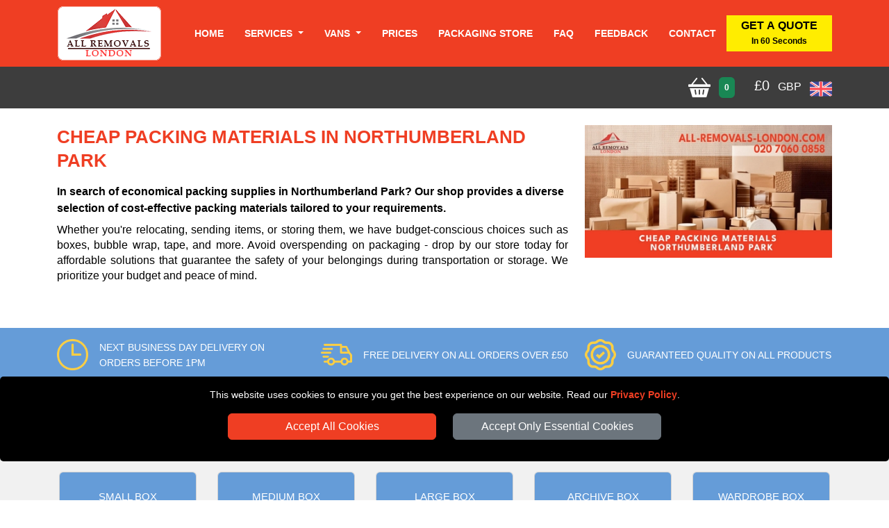

--- FILE ---
content_type: text/html; charset=UTF-8
request_url: https://www.all-removals-london.com/cheap-packing-materials-northumberland-park/
body_size: 12776
content:




<!DOCTYPE html>
<html lang="en">
    <head typeof="og:website">

<meta charset="utf-8">
<meta http-equiv="X-UA-Compatible" content="IE=edge">
<meta name="viewport" content="width=device-width, initial-scale=1, maximum-scale=1, user-scalable=no">

<meta name="geo.placename" content="London">
<meta name="geo.region" content="UK">
<meta name='author' content='All Removals London'>
<meta name="revisit-after" content="1 days">
<meta name='robots' content='index, follow'>
<base href="https://www.all-removals-london.com/">

<link rel="stylesheet" type='text/css' href="https://www.all-removals-london.com/css/bootstrap.min.css">
<link rel="stylesheet" type='text/css' href="https://www.all-removals-london.com/css/main.min.css" >

<link rel="shortcut icon" href="/favicon.ico" type="image/x-icon">
<link rel="icon" href="/favicon.ico" type="image/x-icon">
<link rel="apple-touch-icon" sizes="57x57" href="/apple-icon-57x57.png">
<link rel="apple-touch-icon" sizes="60x60" href="/apple-icon-60x60.png">
<link rel="apple-touch-icon" sizes="72x72" href="/apple-icon-72x72.png">
<link rel="apple-touch-icon" sizes="76x76" href="/apple-icon-76x76.png">
<link rel="apple-touch-icon" sizes="114x114" href="/apple-icon-114x114.png">
<link rel="apple-touch-icon" sizes="120x120" href="/apple-icon-120x120.png">
<link rel="apple-touch-icon" sizes="144x144" href="/apple-icon-144x144.png">
<link rel="apple-touch-icon" sizes="152x152" href="/apple-icon-152x152.png">
<link rel="apple-touch-icon" sizes="180x180" href="/apple-icon-180x180.png">
<link rel="icon" type="image/png" sizes="192x192"  href="/android-icon-192x192.png">
<link rel="icon" type="image/png" sizes="32x32" href="/favicon-32x32.png">
<link rel="icon" type="image/png" sizes="96x96" href="/favicon-96x96.png">
<link rel="icon" type="image/png" sizes="16x16" href="/favicon-16x16.png">
<link rel="manifest" href="/manifest.json">
<meta name="msapplication-TileColor" content="#ffffff">
<meta name="msapplication-TileImage" content="/ms-icon-144x144.png">
<meta name="theme-color" content="#ffffff">

<link rel="alternate" type="application/rss+xml"  title="RSS 2.0" href="https://feeds.feedburner.com/all-removals-london-blog">

<link rel="canonical" href="https://www.all-removals-london.com/cheap-packing-materials-northumberland-park/">

<title>Cheap Packing Materials in Northumberland Park | All Removals London</title>
<meta name='description' content='Find affordable packing supplies in Northumberland Park. Boxes, bubble wrap, tape and more available cheaply at our store. Safeguard your belongings on a budget!'>

<meta name="keywords" content="All Removals London, Northumberland Park, packaging materials, moving boxes,packaging materials, moving supplies, cardboard boxes, bubble wrap, packing tape, Northumberland Park  delivery, packaging store, quality packaging, affordable prices, specialized packaging, moving convenience, top-notch materials, customer satisfaction, unbeatable deals">

<meta property="og:title" content="Cheap Packing Materials in Northumberland Park | All Removals London">
<meta property="og:description" content="Find affordable packing supplies in Northumberland Park. Boxes, bubble wrap, tape and more available cheaply at our store. Safeguard your belongings on a budget!">
<meta property="og:url" content="https://www.all-removals-london.com/cheap-packing-materials-northumberland-park/">
<meta property="og:image" content="https://www.all-removals-london.com/social-image/cheap-packing-materials/cheap-packing-materials-northumberland-park.jpg">

<meta name="twitter:title" content="Cheap Packing Materials in Northumberland Park | All Removals London">
<meta name="twitter:description" content="Find affordable packing supplies in Northumberland Park. Boxes, bubble wrap, tape and more available cheaply at our store. Safeguard your belongings on a budget!">
<meta name="twitter:url" content="https://www.all-removals-london.com/cheap-packing-materials-northumberland-park/">
<meta name="twitter:image" content="https://www.all-removals-london.com/social-image/cheap-packing-materials/cheap-packing-materials-northumberland-park.jpg">

<meta property="twitter:card" content="summary_large_image">
<meta name="twitter:site" content="@allrlondon">
<meta name="twitter:domain" content="all-removals-london.com">
<meta name="twitter:creator" content="@allrlondon">

<meta property="og:site_name" content="All Removals London">
<meta property="og:locale" content="en_GB">
<meta property="og:type" content="website">
<meta property="og:latitude" content="51.53066">
<meta property="og:longitude" content="-0.0935663">
<meta property="og:street-address" content="20-22 Wenlock Road">
<meta property="og:locality" content="London">
<meta property="og:region" content="Greater London">
<meta property="og:postal-code" content="N1 7GU">
<meta property="og:country-name" content="United Kingdom">
<meta property="og:email" content="info@all-removals-london.com">
<meta property="og:phone_number" content="+44 20 7060 0858">
<meta property="og:image:width" content="800">
<meta property="og:image:height" content="420">
<meta property="og:image:type" content="image/jpeg">


    </head>
    <body>

<!-- NAVIGATION -->

<header class="header fixed-top">
	<div class="container-fluid nav-bg1">
		<div class="container">
			<div class="row">
				<div class='nav-w100'>
					<a href="https://www.all-removals-london.com" title="All Removals London Homepage" class='float-start'>
						<img src="https://www.all-removals-london.com/images/All-Removals-London-Logo-Footer.png" class="header-logo mt-2 mb-2" alt="All Removals London" title="All Removals London">
					</a>
					<nav class="navbar navbar-expand-xl navbar-light">
						<button class="navbar-toggler menu-btn ms-auto" type="button"  aria-hidden="true" data-bs-toggle="offcanvas" data-bs-target="#offcanvasMenu" aria-controls="offcanvasMenu">
							MENU
						</button>
						<div class="collapse navbar-collapse" id="navbarSupportedContent">
								<ul class="navbar-nav ms-auto mb-2 mb-lg-0 text-end" itemscope itemtype="https://www.schema.org/SiteNavigationElement">

									<li class="nav-item" itemprop="name">
										<a itemprop="url" class="nav-link" href="https://www.all-removals-london.com" title="All Removals London">Home</a>
									</li>
									<li class="nav-item dropdown service-li">
									<a class="nav-link dropdown-toggle" role="button" data-bs-toggle="dropdown" aria-haspopup="true" aria-expanded="false" id="menulink-1" data-link="https://www.all-removals-london.com/removal-services-london/">
											Services
										</a>
										<div class="dropdown-menu">
											<a itemprop="url" class="dropdown-item" href="https://www.all-removals-london.com/man-and-van-london/" title="Man and Van Service in London"><div itemprop="name">Man and Van</div></a>
											<a itemprop="url" class="dropdown-item" href="https://www.all-removals-london.com/removal-services-london/" title="Removal Services in London"><div itemprop="name">Removal Services</div></a>
											<a itemprop="url" class="dropdown-item" href="https://www.all-removals-london.com/house-removal-services-london/" title="House Removals in London"><div itemprop="name">House Removals</div></a>
											<a itemprop="url" class="dropdown-item" href="https://www.all-removals-london.com/office-removal-services-london/" title="Office Removals in London"><div itemprop="name">Office Removals</div></a>
											<a itemprop="url" class="dropdown-item" href="https://www.all-removals-london.com/pickup-delivery-london/" title="Store Pickup and Delivery Service"><div itemprop="name">Delivery Service</div></a>
											<a itemprop="url" class="dropdown-item" href="https://www.all-removals-london.com/removals-uk/" title="Nationwide Removals"><div itemprop="name">Nationwide Removals</div></a>
										</div>
									</li>
									<li class="nav-item dropdown">
										<a class="nav-link dropdown-toggle" role="button" data-bs-toggle="dropdown" aria-haspopup="true" aria-expanded="false" id="menulink-2" data-link="https://www.all-removals-london.com/removals-vans/">
											Vans
										</a>
										<div class="dropdown-menu">
											<a itemprop="url" class="dropdown-item" href="https://www.all-removals-london.com/removals-small-van/" title="Small Van"><div itemprop="name">Small Van</div></a>
											<a itemprop="url" class="dropdown-item" href="https://www.all-removals-london.com/removals-medium-van/" title="Medium Van"><div itemprop="name">Medium Van</div></a>
											<a itemprop="url" class="dropdown-item" href="https://www.all-removals-london.com/removals-large-van/" title="Large Van"><div itemprop="name">Large Van</div></a>
											<a itemprop="url" class="dropdown-item" href="https://www.all-removals-london.com/removals-extra-large-van/" title="Extra Large Van"><div itemprop="name">Extra Large Van</div></a>
											<a itemprop="url" class="dropdown-item" href="https://www.all-removals-london.com/removals-luton-van/" title="Luton Van"><div itemprop="name">Luton Van</div></a>
										</div>
									</li>
									<li class="nav-item" itemprop="name">
										<a itemprop="url" class="nav-link" href="https://www.all-removals-london.com/removals-prices/" title="Prices">Prices</a>
									</li>
									<li class="nav-item" itemprop="name">
										<a itemprop="url" class="nav-link" href="https://www.all-removals-london.com/packaging-store-london/" title="Packaging Store">Packaging Store</a>
									</li>
									<li class="nav-item" itemprop="name">
										<a itemprop="url" class="nav-link" href="https://www.all-removals-london.com/moving-faq/" title="Frequently Asked Question">Faq</a>
									</li>
									<li class="nav-item" itemprop="name">
										<a itemprop="url" class="nav-link" href="https://www.all-removals-london.com/feedback/" title="Feedback">Feedback</a>
									</li>
									<li class="nav-item" itemprop="name">
										<a itemprop="url" class="nav-link" href="https://www.all-removals-london.com/contact/" title="Contact">Contact</a>
									</li>

								</ul>
								<button class="btn btn-quote" onclick="man_and_van_quote();"><span class='font16 b600'>GET A QUOTE</span><br><span class='font12'>In 60 Seconds</span></button>
								
						</div>
					</nav>
				</div>
			</div>
		</div>
	</div>

	<div class="container-fluid nav-bg2">
    <div class="container">
        <div class="row pt-2 pb-2">
            <div class="d-flex justify-content-end align-items-center sb-pointer pt-1 pb-1">
                <div class="ms-auto" aria-hidden="true" data-bs-toggle="offcanvas" data-bs-target="#offcanvasRight" aria-controls="offcanvasRight" id='shopping_basket'>
                    <img class='pe-2' src="https://www.all-removals-london.com/images/shopping-basket.png" alt="All Removals London" title="All Removals London">
                    <span class="badge bg-success me-4" id='total_pack_items'>0</span>
                    <span class="font20 white">&pound;</span><span class="font20 white pe-2" id='total_pack_value'>0</span>
                    <span class="white pe-2">GBP</span>
                    <img class='pt-1' src="https://www.all-removals-london.com/images/united-kingdom.png" alt="All Removals London" title="All Removals London">
                </div>
            </div>
        </div>
    </div>
	</div>
</header>

<div class="offcanvas offcanvas-end" tabindex="-1" id="offcanvasMenu">
  <div class="offcanvas-header nav-bg1">
    <span class="offcanvas-title">MENU</span>
    <button type="button" class="btn-close  btn-close-white text-reset" data-bs-dismiss="offcanvas" aria-label="Close"></button>
  </div>
  <div class="offcanvas-body offcanvas-body-pad nav-bg1">
		<div class="sidebar2">
			<ul class="nav-links">
				<li>
					<div class="iocn-link direct_link">
						<span class="link_name"><a href="https://www.all-removals-london.com" title="All Removals London">HOME</a></span>
					</div>
				</li>
				<li>
					<div class="iocn-link arrow">
						<span class="link_name">SERVICES</span>
						<i class="fa fa-chevron-down arrow"></i>
					</div>
					<ul class="sub-menu">
						<li><a href="https://www.all-removals-london.com/man-and-van-london/" title="Man and Van Service in London">Man and Van</a></li>
						<li><a href="https://www.all-removals-london.com/removal-services-london/" title="Removal Services in London">Removal Services</a></li>
						<li><a href="https://www.all-removals-london.com/house-removal-services-london/" title="House Removals in London">House Removals</a></li>
						<li><a href="https://www.all-removals-london.com/office-removal-services-london/" title="Office Removals in London">Office Removals</a></li>
						<li><a href="https://www.all-removals-london.com/pickup-delivery-london/" title="Store Pickup and Delivery Service">Delivery Service</a></li>
						<li><a href="https://www.all-removals-london.com/removals-uk/" title="Nationwide Removals">Nationwide Removals</a></li>
					</ul>
				</li>
				<li>
					<div class="iocn-link arrow">
						<span class="link_name">VANS</span>
						<i class="fa fa-chevron-down arrow"></i>
					</div>
					<ul class="sub-menu">
						<li><a href="https://www.all-removals-london.com/removals-vans/" title="All Vans Sizes">All Vans Sizes</a></li>
						<li><a href="https://www.all-removals-london.com/removals-small-van/" title="Small Van">Small Van</a></li>
						<li><a href="https://www.all-removals-london.com/removals-medium-van/" title="Medium Van">Medium Van</a></li>
						<li><a href="https://www.all-removals-london.com/removals-large-van/" title="Large Van">Large Van</a></li>
						<li><a href="https://www.all-removals-london.com/removals-extra-large-van/" title="Extra Large Van">Extra Large Van</a></li>
						<li><a href="https://www.all-removals-london.com/removals-luton-van/" title="Luton Van">Luton Van</a></li>
					</ul>
				</li>
				<li>
					<div class="iocn-link direct_link">
						<span class="link_name"><a href="https://www.all-removals-london.com/removals-prices/" title="Prices">PRICES</a></span>
					</div>
				</li>
				<li>
					<div class="iocn-link direct_link">
						<span class="link_name"><a href="https://www.all-removals-london.com/packaging-store-london/" title="Moving Boxes">BOX SHOP</a></span>
					</div>
				</li>
				<li>
					<div class="iocn-link direct_link">
						<span class="link_name"><a href="https://www.all-removals-london.com/moving-faq/" title="Frequently Asked Question">FAQ</a></span>
					</div>
				</li>
				<li>
					<div class="iocn-link direct_link">
						<span class="link_name"><a href="https://www.all-removals-london.com/feedback/" title="Feedback">FEEDBACK</a></span>
					</div>
				</li>
				<li>
					<div class="iocn-link direct_link">
						<span class="link_name"><a href="https://www.all-removals-london.com/contact/" title="Contact">CONTACT</a></span>
					</div>
				</li>
			</ul>
			<button class="btn btn-quote1 btn-quote-side w-100 mt-4 me-4" onclick="man_and_van_quote();"><span class='font16 b600'>GET A QUOTE</span><br><span class='font12'>In 60 Seconds</span></button>
		</div>
	</div>
</div>

<div id="cookie-consent-banner" class='text-center'>
	<p class='white font14'>This website uses cookies to ensure you get the best experience on our website. Read our <span class='text-link font14'><a title="All Removals London" href="https://www.all-removals-london.com/privacy-policy/">Privacy Policy</a></span>.</p>
	<button id="accept-all-cookies" class="btn btn-primary mb-3">Accept All Cookies</button>
	<button id="accept-essential-cookies" class="btn btn-secondary mb-3">Accept Only Essential Cookies</button>
</div>
<!-- HEADER -->

<div class="container-fluid shadow pt-4 pb-4 boxes-body">
    <div class="container">
        <div class="row">
            <div class="col-sm-12 col-md-8 mb-4">

<h1 class="h1-header">Cheap Packing Materials in Northumberland Park</h1>
<h2 class="h2-header">In search of economical packing supplies in Northumberland Park? Our shop provides a diverse selection of cost-effective packing materials tailored to your requirements.</h2>
<p class='text-justify'>Whether you're relocating, sending items, or storing them, we have budget-conscious choices such as boxes, bubble wrap, tape, and more. Avoid overspending on packaging - drop by our store today for affordable solutions that guarantee the safety of your belongings during transportation or storage. We prioritize your budget and peace of mind.</p>

            </div>
            <div class="col-sm-12 col-md-4 mb-4 text-center">
                <img src="social-image/cheap-packing-materials/cheap-packing-materials-northumberland-park-small.jpg" alt="All Removals London - Cheap Packing Materials in Northumberland Park" title="All Removals London - Cheap Packing Materials in Northumberland Park" class="img-fluid">
            </div>
        </div>
    </div>
</div>


<!-- HIGHLIGHTS -->

<div class="container-fluid highlights-bg">
  <div class="container pt-3 pb-2">
    <div class="row justify-content-center">
      <div class="col-12 col-sm-12 col-md-6 col-lg-4 d-flex mb-3">
          <div class="d-flex align-items-center">
            <img src="images/highlights-clock.png" alt="Next Business Day Delivery on Orders before 1pm" title="Next Business Day Delivery on Orders before 1pm" class='highlights-icon'>
          </div>
          <div class="d-flex align-items-center ps-3">
            <span class="hl-font">Next Business Day Delivery on Orders before 1pm</span>
          </div>
      </div>
      <div class="col-12 col-sm-12 col-md-6 col-lg-4 d-flex mb-3">
        <div class="d-flex align-items-center">
          <img src="images/highlights-delivery.png" alt="Free Delivery on all orders over &pound;50" title="Free Delivery on all orders over &pound;50" class='highlights-icon'>
        </div>
        <div class="d-flex align-items-center ps-3">
          <span class="hl-font">Free Delivery on all orders over &pound;50</span>
        </div>
      </div>
      <div class="col-12 col-sm-12 col-md-6 col-lg-4 d-flex mb-3">
        <div class="d-flex align-items-center">
          <img src="images/highlights-satisfaction.png" alt="Guaranteed Quality on All Products" title="Guaranteed Quality on All Products"  class='highlights-icon'>
        </div>
        <div class="d-flex align-items-center ps-3">
          <span class="hl-font">Guaranteed Quality on All Products</span>
        </div>
      </div>
    </div>
  </div>
</div>

<!-- SHOP -->

<div class="container-fluid products-bg">
  <div class="container pt-5 pb-4">
    <div class="row">
        <div class="col-sm-12 text-center">
          <h3 class="h1-header">MOVING BOXES & PACKING MATERIALS IN Northumberland Park</</h3>
        </div>
    </div>
  </div>
  <div class="container pb-5">
    <div class="row">

		<div class="col-xs-5ths col-sm-5ths col-md-5ths col-lg-5ths col-xl-5ths mb-4 text-center justify-content-center" itemscope itemtype='https://schema.org/Product'>
 <div itemprop='brand' itemtype='https://schema.org/Brand' itemscope>
 <meta itemprop='name' content="All Removals London">
 </div>
 <meta itemprop='description' content="Buy Small Cardboard Moving Boxes for packing smaller heavy items.">

  <div class="card mb-3">
    <div class="card-header modal-header-fix1 d-flex align-items-center">
      <span class="modal-title modal-title-fix mx-auto" itemprop='name'>Small Box</span>
    </div>
    <div class="card-body">

      <div>
        <img itemprop='image' class='img-fluid' src='https://www.london-man-van.com/packaging/Small-Cardboard-Moving-Boxes.jpg' alt='Buy Small Cardboard Moving Boxes in Northumberland Park' title='Buy Small Cardboard Moving Boxes in Northumberland Park'>
      </div>

      <p class="pb-2" itemprop='offers' itemscope itemtype='https://schema.org/Offer'>
			<meta itemprop='availability' content='https://schema.org/OnlineOnly'>
			<meta itemprop='itemCondition' content='https://schema.org/NewCondition'>
			<meta itemprop='priceValidUntil' content='2026/02/15'>
      <span class="font14"><b itemprop='priceCurrency' content='GBP' class='product-price'>&pound;</b><b itemprop='price' class='product-price'>3.95</b></span><span class="font12"> - price per box</span>
      </p>

      <a class="product-btn position-relative" href="#" data-id="1" id="get-1">ADD TO BASKET
      <span id="pill-1" class="position-absolute top-0 start-100 translate-middle badge rounded-pill bg-secondary bg-sb-pill" style="display:none;"></span>
      </a>

    </div>
  </div>
</div>

<div class="col-xs-5ths col-sm-5ths col-md-5ths col-lg-5ths col-xl-5ths mb-4 text-center justify-content-center" itemscope itemtype='https://schema.org/Product'>
 <div itemprop='brand' itemtype='https://schema.org/Brand' itemscope>
 <meta itemprop='name' content="All Removals London">
 </div>
 <meta itemprop='description' content="Double Wall Heavy Duty Medium moving Cardboard box. This Box is ideal to store or move heavy small items like books, ...">

  <div class="card mb-3">
    <div class="card-header modal-header-fix1 d-flex align-items-center">
      <span class="modal-title modal-title-fix mx-auto" itemprop='name'>Medium Box</span>
    </div>
    <div class="card-body">

      <div>
        <img itemprop='image' class='img-fluid' src='https://www.london-man-van.com/packaging/Medium-Cardboard-Moving-Boxes.jpg' alt='Buy Medium Cardboard Moving Boxes in Northumberland Park' title='Buy Medium Cardboard Moving Boxes in Northumberland Park'>
      </div>

      <p class="pb-2" itemprop='offers' itemscope itemtype='https://schema.org/Offer'>
			<meta itemprop='availability' content='https://schema.org/OnlineOnly'>
			<meta itemprop='itemCondition' content='https://schema.org/NewCondition'>
			<meta itemprop='priceValidUntil' content='2026/02/15'>
      <span class="font14"><b itemprop='priceCurrency' content='GBP' class='product-price'>&pound;</b><b itemprop='price' class='product-price'>4.95</b></span><span class="font12"> - price per box</span>
      </p>

      <a class="product-btn position-relative" href="#" data-id="2" id="get-2">ADD TO BASKET
      <span id="pill-2" class="position-absolute top-0 start-100 translate-middle badge rounded-pill bg-secondary bg-sb-pill" style="display:none;"></span>
      </a>

    </div>
  </div>
</div>

<div class="col-xs-5ths col-sm-5ths col-md-5ths col-lg-5ths col-xl-5ths mb-4 text-center justify-content-center" itemscope itemtype='https://schema.org/Product'>
 <div itemprop='brand' itemtype='https://schema.org/Brand' itemscope>
 <meta itemprop='name' content="All Removals London">
 </div>
 <meta itemprop='description' content="Double Wall Heavy Duty Large moving Cardboard box. This Box is ideal to store or move heavy Large items like  ...">

  <div class="card mb-3">
    <div class="card-header modal-header-fix1 d-flex align-items-center">
      <span class="modal-title modal-title-fix mx-auto" itemprop='name'>Large Box</span>
    </div>
    <div class="card-body">

      <div>
        <img itemprop='image' class='img-fluid' src='https://www.london-man-van.com/packaging/Large-Cardboard-Moving-Boxes.jpg' alt='Buy Large Cardboard Moving Boxes in Northumberland Park' title='Buy Large Cardboard Moving Boxes in Northumberland Park'>
      </div>

      <p class="pb-2" itemprop='offers' itemscope itemtype='https://schema.org/Offer'>
			<meta itemprop='availability' content='https://schema.org/OnlineOnly'>
			<meta itemprop='itemCondition' content='https://schema.org/NewCondition'>
			<meta itemprop='priceValidUntil' content='2026/02/15'>
      <span class="font14"><b itemprop='priceCurrency' content='GBP' class='product-price'>&pound;</b><b itemprop='price' class='product-price'>5.95</b></span><span class="font12"> - price per box</span>
      </p>

      <a class="product-btn position-relative" href="#" data-id="3" id="get-3">ADD TO BASKET
      <span id="pill-3" class="position-absolute top-0 start-100 translate-middle badge rounded-pill bg-secondary bg-sb-pill" style="display:none;"></span>
      </a>

    </div>
  </div>
</div>

<div class="col-xs-5ths col-sm-5ths col-md-5ths col-lg-5ths col-xl-5ths mb-4 text-center justify-content-center" itemscope itemtype='https://schema.org/Product'>
 <div itemprop='brand' itemtype='https://schema.org/Brand' itemscope>
 <meta itemprop='name' content="All Removals London">
 </div>
 <meta itemprop='description' content="Archive moving Cardboard box. This Box is ideal to store or move heavy office files, documents, books, etc...">

  <div class="card mb-3">
    <div class="card-header modal-header-fix1 d-flex align-items-center">
      <span class="modal-title modal-title-fix mx-auto" itemprop='name'>Archive Box</span>
    </div>
    <div class="card-body">

      <div>
        <img itemprop='image' class='img-fluid' src='https://www.london-man-van.com/packaging/Archive-Cardboard-Boxes.jpg' alt='Buy Archive Cardboard Boxes in Northumberland Park' title='Buy Archive Cardboard Boxes in Northumberland Park'>
      </div>

      <p class="pb-2" itemprop='offers' itemscope itemtype='https://schema.org/Offer'>
			<meta itemprop='availability' content='https://schema.org/OnlineOnly'>
			<meta itemprop='itemCondition' content='https://schema.org/NewCondition'>
			<meta itemprop='priceValidUntil' content='2026/02/15'>
      <span class="font14"><b itemprop='priceCurrency' content='GBP' class='product-price'>&pound;</b><b itemprop='price' class='product-price'>5.95</b></span><span class="font12"> - price per box</span>
      </p>

      <a class="product-btn position-relative" href="#" data-id="4" id="get-4">ADD TO BASKET
      <span id="pill-4" class="position-absolute top-0 start-100 translate-middle badge rounded-pill bg-secondary bg-sb-pill" style="display:none;"></span>
      </a>

    </div>
  </div>
</div>

<div class="col-xs-5ths col-sm-5ths col-md-5ths col-lg-5ths col-xl-5ths mb-4 text-center justify-content-center" itemscope itemtype='https://schema.org/Product'>
 <div itemprop='brand' itemtype='https://schema.org/Brand' itemscope>
 <meta itemprop='name' content="All Removals London">
 </div>
 <meta itemprop='description' content="Wardrobe boxes are ideal for moving clothing with hangers. It allows you to hang your hangers directly into the wardrobe box ...">

  <div class="card mb-3">
    <div class="card-header modal-header-fix1 d-flex align-items-center">
      <span class="modal-title modal-title-fix mx-auto" itemprop='name'>Wardrobe Box</span>
    </div>
    <div class="card-body">

      <div>
        <img itemprop='image' class='img-fluid' src='https://www.london-man-van.com/packaging/Wardrobe-Cardboard-Boxes.jpg' alt='Buy Wardrobe Cardboard Boxes in Northumberland Park' title='Buy Wardrobe Cardboard Boxes in Northumberland Park'>
      </div>

      <p class="pb-2" itemprop='offers' itemscope itemtype='https://schema.org/Offer'>
			<meta itemprop='availability' content='https://schema.org/OnlineOnly'>
			<meta itemprop='itemCondition' content='https://schema.org/NewCondition'>
			<meta itemprop='priceValidUntil' content='2026/02/15'>
      <span class="font14"><b itemprop='priceCurrency' content='GBP' class='product-price'>&pound;</b><b itemprop='price' class='product-price'>13.25</b></span><span class="font12"> - price per box</span>
      </p>

      <a class="product-btn position-relative" href="#" data-id="5" id="get-5">ADD TO BASKET
      <span id="pill-5" class="position-absolute top-0 start-100 translate-middle badge rounded-pill bg-secondary bg-sb-pill" style="display:none;"></span>
      </a>

    </div>
  </div>
</div>

<div class="col-xs-5ths col-sm-5ths col-md-5ths col-lg-5ths col-xl-5ths mb-4 text-center justify-content-center" itemscope itemtype='https://schema.org/Product'>
 <div itemprop='brand' itemtype='https://schema.org/Brand' itemscope>
 <meta itemprop='name' content="All Removals London">
 </div>
 <meta itemprop='description' content="Bubble wrap protects many items from china, glassware, furniture, mirrors, pictures, Tv, etc.">

  <div class="card mb-3">
    <div class="card-header modal-header-fix1 d-flex align-items-center">
      <span class="modal-title modal-title-fix mx-auto" itemprop='name'>Bubble Wrap</span>
    </div>
    <div class="card-body">

      <div>
        <img itemprop='image' class='img-fluid' src='https://www.london-man-van.com/packaging/Small-Bubble-Wrap.jpg' alt='Buy Small Bubble Wrap in Northumberland Park' title='Buy Small Bubble Wrap in Northumberland Park'>
      </div>

      <p class="pb-2" itemprop='offers' itemscope itemtype='https://schema.org/Offer'>
			<meta itemprop='availability' content='https://schema.org/OnlineOnly'>
			<meta itemprop='itemCondition' content='https://schema.org/NewCondition'>
			<meta itemprop='priceValidUntil' content='2026/02/15'>
      <span class="font14"><b itemprop='priceCurrency' content='GBP' class='product-price'>&pound;</b><b itemprop='price' class='product-price'>0.98</b></span><span class="font12"> - price per meter</span>
      </p>

      <a class="product-btn position-relative" href="#" data-id="7" id="get-7">ADD TO BASKET
      <span id="pill-7" class="position-absolute top-0 start-100 translate-middle badge rounded-pill bg-secondary bg-sb-pill" style="display:none;"></span>
      </a>

    </div>
  </div>
</div>

<div class="col-xs-5ths col-sm-5ths col-md-5ths col-lg-5ths col-xl-5ths mb-4 text-center justify-content-center" itemscope itemtype='https://schema.org/Product'>
 <div itemprop='brand' itemtype='https://schema.org/Brand' itemscope>
 <meta itemprop='name' content="All Removals London">
 </div>
 <meta itemprop='description' content="Acid free tissue paper ideal for packing and protecting delicate items such as glass and ...">

  <div class="card mb-3">
    <div class="card-header modal-header-fix1 d-flex align-items-center">
      <span class="modal-title modal-title-fix mx-auto" itemprop='name'>Packing Paper</span>
    </div>
    <div class="card-body">

      <div>
        <img itemprop='image' class='img-fluid' src='https://www.london-man-van.com/packaging/Packing-Paper.jpg' alt='Buy Acid Free Packing Paper in Northumberland Park' title='Buy Acid Free Packing Paper in Northumberland Park'>
      </div>

      <p class="pb-2" itemprop='offers' itemscope itemtype='https://schema.org/Offer'>
			<meta itemprop='availability' content='https://schema.org/OnlineOnly'>
			<meta itemprop='itemCondition' content='https://schema.org/NewCondition'>
			<meta itemprop='priceValidUntil' content='2026/02/15'>
      <span class="font14"><b itemprop='priceCurrency' content='GBP' class='product-price'>&pound;</b><b itemprop='price' class='product-price'>16.98</b></span><span class="font12"> - price per ream</span>
      </p>

      <a class="product-btn position-relative" href="#" data-id="8" id="get-8">ADD TO BASKET
      <span id="pill-8" class="position-absolute top-0 start-100 translate-middle badge rounded-pill bg-secondary bg-sb-pill" style="display:none;"></span>
      </a>

    </div>
  </div>
</div>

<div class="col-xs-5ths col-sm-5ths col-md-5ths col-lg-5ths col-xl-5ths mb-4 text-center justify-content-center" itemscope itemtype='https://schema.org/Product'>
 <div itemprop='brand' itemtype='https://schema.org/Brand' itemscope>
 <meta itemprop='name' content="All Removals London">
 </div>
 <meta itemprop='description' content="Arm chair sofa plastic cover  protect against soil, dust and water damage. Keep Arm Chair clean during your move or while being stored.">

  <div class="card mb-3">
    <div class="card-header modal-header-fix1 d-flex align-items-center">
      <span class="modal-title modal-title-fix mx-auto" itemprop='name'>Armchair  Cover</span>
    </div>
    <div class="card-body">

      <div>
        <img itemprop='image' class='img-fluid' src='https://www.london-man-van.com/packaging/Armchair-Plastic-Cover.jpg' alt='Buy Armchair Plastic Cover in Northumberland Park' title='Buy Armchair Plastic Cover in Northumberland Park'>
      </div>

      <p class="pb-2" itemprop='offers' itemscope itemtype='https://schema.org/Offer'>
			<meta itemprop='availability' content='https://schema.org/OnlineOnly'>
			<meta itemprop='itemCondition' content='https://schema.org/NewCondition'>
			<meta itemprop='priceValidUntil' content='2026/02/15'>
      <span class="font14"><b itemprop='priceCurrency' content='GBP' class='product-price'>&pound;</b><b itemprop='price' class='product-price'>7.98</b></span><span class="font12"> - price per cover</span>
      </p>

      <a class="product-btn position-relative" href="#" data-id="9" id="get-9">ADD TO BASKET
      <span id="pill-9" class="position-absolute top-0 start-100 translate-middle badge rounded-pill bg-secondary bg-sb-pill" style="display:none;"></span>
      </a>

    </div>
  </div>
</div>

<div class="col-xs-5ths col-sm-5ths col-md-5ths col-lg-5ths col-xl-5ths mb-4 text-center justify-content-center" itemscope itemtype='https://schema.org/Product'>
 <div itemprop='brand' itemtype='https://schema.org/Brand' itemscope>
 <meta itemprop='name' content="All Removals London">
 </div>
 <meta itemprop='description' content="Two seat sofa plastic cover protect against soil, dust and water damage. Keep Double Sofa clean during your move or while being stored.">

  <div class="card mb-3">
    <div class="card-header modal-header-fix1 d-flex align-items-center">
      <span class="modal-title modal-title-fix mx-auto" itemprop='name'>Two Seat Sofa Cover</span>
    </div>
    <div class="card-body">

      <div>
        <img itemprop='image' class='img-fluid' src='https://www.london-man-van.com/packaging/Two-Seat-Sofa-Plastic-Cover.jpg' alt='Buy Two Seat Sofa Plastic Cover in Northumberland Park' title='Buy Two Seat Sofa Plastic Cover in Northumberland Park'>
      </div>

      <p class="pb-2" itemprop='offers' itemscope itemtype='https://schema.org/Offer'>
			<meta itemprop='availability' content='https://schema.org/OnlineOnly'>
			<meta itemprop='itemCondition' content='https://schema.org/NewCondition'>
			<meta itemprop='priceValidUntil' content='2026/02/15'>
      <span class="font14"><b itemprop='priceCurrency' content='GBP' class='product-price'>&pound;</b><b itemprop='price' class='product-price'>8.98</b></span><span class="font12"> - price per cover</span>
      </p>

      <a class="product-btn position-relative" href="#" data-id="10" id="get-10">ADD TO BASKET
      <span id="pill-10" class="position-absolute top-0 start-100 translate-middle badge rounded-pill bg-secondary bg-sb-pill" style="display:none;"></span>
      </a>

    </div>
  </div>
</div>

<div class="col-xs-5ths col-sm-5ths col-md-5ths col-lg-5ths col-xl-5ths mb-4 text-center justify-content-center" itemscope itemtype='https://schema.org/Product'>
 <div itemprop='brand' itemtype='https://schema.org/Brand' itemscope>
 <meta itemprop='name' content="All Removals London">
 </div>
 <meta itemprop='description' content="Three seat sofa plastic cover protect against soil, dust and water damage. Keep Three Seat Sofa clean during your move or while being stored.">

  <div class="card mb-3">
    <div class="card-header modal-header-fix1 d-flex align-items-center">
      <span class="modal-title modal-title-fix mx-auto" itemprop='name'>Three Seat Sofa Cover</span>
    </div>
    <div class="card-body">

      <div>
        <img itemprop='image' class='img-fluid' src='https://www.london-man-van.com/packaging/Three-Seat-Sofa-Plastic-Cover.jpg' alt='Buy Three Seat Sofa Plastic Cover in Northumberland Park' title='Buy Three Seat Sofa Plastic Cover in Northumberland Park'>
      </div>

      <p class="pb-2" itemprop='offers' itemscope itemtype='https://schema.org/Offer'>
			<meta itemprop='availability' content='https://schema.org/OnlineOnly'>
			<meta itemprop='itemCondition' content='https://schema.org/NewCondition'>
			<meta itemprop='priceValidUntil' content='2026/02/15'>
      <span class="font14"><b itemprop='priceCurrency' content='GBP' class='product-price'>&pound;</b><b itemprop='price' class='product-price'>9.98</b></span><span class="font12"> - price per cover</span>
      </p>

      <a class="product-btn position-relative" href="#" data-id="11" id="get-11">ADD TO BASKET
      <span id="pill-11" class="position-absolute top-0 start-100 translate-middle badge rounded-pill bg-secondary bg-sb-pill" style="display:none;"></span>
      </a>

    </div>
  </div>
</div>

<div class="col-xs-5ths col-sm-5ths col-md-5ths col-lg-5ths col-xl-5ths mb-4 text-center justify-content-center" itemscope itemtype='https://schema.org/Product'>
 <div itemprop='brand' itemtype='https://schema.org/Brand' itemscope>
 <meta itemprop='name' content="All Removals London">
 </div>
 <meta itemprop='description' content="Single mattress plastic cover protect against soil, dust and water damage. Keep single mattress clean during your move or while being stored.">

  <div class="card mb-3">
    <div class="card-header modal-header-fix1 d-flex align-items-center">
      <span class="modal-title modal-title-fix mx-auto" itemprop='name'>Single Mattress Cover</span>
    </div>
    <div class="card-body">

      <div>
        <img itemprop='image' class='img-fluid' src='https://www.london-man-van.com/packaging/Single-Mattress-Plastic-Cover.jpg' alt='Buy Single Mattress Plastic Cover in Northumberland Park' title='Buy Single Mattress Plastic Cover in Northumberland Park'>
      </div>

      <p class="pb-2" itemprop='offers' itemscope itemtype='https://schema.org/Offer'>
			<meta itemprop='availability' content='https://schema.org/OnlineOnly'>
			<meta itemprop='itemCondition' content='https://schema.org/NewCondition'>
			<meta itemprop='priceValidUntil' content='2026/02/15'>
      <span class="font14"><b itemprop='priceCurrency' content='GBP' class='product-price'>&pound;</b><b itemprop='price' class='product-price'>7.98</b></span><span class="font12"> - price per cover</span>
      </p>

      <a class="product-btn position-relative" href="#" data-id="12" id="get-12">ADD TO BASKET
      <span id="pill-12" class="position-absolute top-0 start-100 translate-middle badge rounded-pill bg-secondary bg-sb-pill" style="display:none;"></span>
      </a>

    </div>
  </div>
</div>

<div class="col-xs-5ths col-sm-5ths col-md-5ths col-lg-5ths col-xl-5ths mb-4 text-center justify-content-center" itemscope itemtype='https://schema.org/Product'>
 <div itemprop='brand' itemtype='https://schema.org/Brand' itemscope>
 <meta itemprop='name' content="All Removals London">
 </div>
 <meta itemprop='description' content="Double mattress plastic cover protect against soil, dust and water damage. Keep double mattress clean during your move or while being stored.">

  <div class="card mb-3">
    <div class="card-header modal-header-fix1 d-flex align-items-center">
      <span class="modal-title modal-title-fix mx-auto" itemprop='name'>Double Mattress Cover</span>
    </div>
    <div class="card-body">

      <div>
        <img itemprop='image' class='img-fluid' src='https://www.london-man-van.com/packaging/Double-Mattress-Plastic-Cover.jpg' alt='Buy Double Mattress Plastic Cover in Northumberland Park' title='Buy Double Mattress Plastic Cover in Northumberland Park'>
      </div>

      <p class="pb-2" itemprop='offers' itemscope itemtype='https://schema.org/Offer'>
			<meta itemprop='availability' content='https://schema.org/OnlineOnly'>
			<meta itemprop='itemCondition' content='https://schema.org/NewCondition'>
			<meta itemprop='priceValidUntil' content='2026/02/15'>
      <span class="font14"><b itemprop='priceCurrency' content='GBP' class='product-price'>&pound;</b><b itemprop='price' class='product-price'>8.98</b></span><span class="font12"> - price per cover</span>
      </p>

      <a class="product-btn position-relative" href="#" data-id="13" id="get-13">ADD TO BASKET
      <span id="pill-13" class="position-absolute top-0 start-100 translate-middle badge rounded-pill bg-secondary bg-sb-pill" style="display:none;"></span>
      </a>

    </div>
  </div>
</div>

<div class="col-xs-5ths col-sm-5ths col-md-5ths col-lg-5ths col-xl-5ths mb-4 text-center justify-content-center" itemscope itemtype='https://schema.org/Product'>
 <div itemprop='brand' itemtype='https://schema.org/Brand' itemscope>
 <meta itemprop='name' content="All Removals London">
 </div>
 <meta itemprop='description' content="King size mattress plastic cover protect against soil, dust and water damage. Keep kingsize mattress clean during your move or while being stored.">

  <div class="card mb-3">
    <div class="card-header modal-header-fix1 d-flex align-items-center">
      <span class="modal-title modal-title-fix mx-auto" itemprop='name'>Kingsize Mattress Cover</span>
    </div>
    <div class="card-body">

      <div>
        <img itemprop='image' class='img-fluid' src='https://www.london-man-van.com/packaging/Kingsize-Mattress-Plastic-Cover.jpg' alt='Buy Kingsize Mattress Plastic Cover in Northumberland Park' title='Buy Kingsize Mattress Plastic Cover in Northumberland Park'>
      </div>

      <p class="pb-2" itemprop='offers' itemscope itemtype='https://schema.org/Offer'>
			<meta itemprop='availability' content='https://schema.org/OnlineOnly'>
			<meta itemprop='itemCondition' content='https://schema.org/NewCondition'>
			<meta itemprop='priceValidUntil' content='2026/02/15'>
      <span class="font14"><b itemprop='priceCurrency' content='GBP' class='product-price'>&pound;</b><b itemprop='price' class='product-price'>9.98</b></span><span class="font12"> - price per cover</span>
      </p>

      <a class="product-btn position-relative" href="#" data-id="14" id="get-14">ADD TO BASKET
      <span id="pill-14" class="position-absolute top-0 start-100 translate-middle badge rounded-pill bg-secondary bg-sb-pill" style="display:none;"></span>
      </a>

    </div>
  </div>
</div>

<div class="col-xs-5ths col-sm-5ths col-md-5ths col-lg-5ths col-xl-5ths mb-4 text-center justify-content-center" itemscope itemtype='https://schema.org/Product'>
 <div itemprop='brand' itemtype='https://schema.org/Brand' itemscope>
 <meta itemprop='name' content="All Removals London">
 </div>
 <meta itemprop='description' content="Easily stretched around items, protects your chest of drawers agains opening and stabilises during transport. Wrapped around the the goods protects against dust and the weather. ">

  <div class="card mb-3">
    <div class="card-header modal-header-fix1 d-flex align-items-center">
      <span class="modal-title modal-title-fix mx-auto" itemprop='name'>Stretch Film</span>
    </div>
    <div class="card-body">

      <div>
        <img itemprop='image' class='img-fluid' src='https://www.london-man-van.com/packaging/Stretch-Film.jpg' alt='Buy Pallet Stretch Film in Northumberland Park' title='Buy Pallet Stretch Film in Northumberland Park'>
      </div>

      <p class="pb-2" itemprop='offers' itemscope itemtype='https://schema.org/Offer'>
			<meta itemprop='availability' content='https://schema.org/OnlineOnly'>
			<meta itemprop='itemCondition' content='https://schema.org/NewCondition'>
			<meta itemprop='priceValidUntil' content='2026/02/15'>
      <span class="font14"><b itemprop='priceCurrency' content='GBP' class='product-price'>&pound;</b><b itemprop='price' class='product-price'>8.98</b></span><span class="font12"> - price per roll</span>
      </p>

      <a class="product-btn position-relative" href="#" data-id="15" id="get-15">ADD TO BASKET
      <span id="pill-15" class="position-absolute top-0 start-100 translate-middle badge rounded-pill bg-secondary bg-sb-pill" style="display:none;"></span>
      </a>

    </div>
  </div>
</div>

<div class="col-xs-5ths col-sm-5ths col-md-5ths col-lg-5ths col-xl-5ths mb-4 text-center justify-content-center" itemscope itemtype='https://schema.org/Product'>
 <div itemprop='brand' itemtype='https://schema.org/Brand' itemscope>
 <meta itemprop='name' content="All Removals London">
 </div>
 <meta itemprop='description' content="Jiffy Foam Wrap - Ideal for protecting glass, polished surfaces & electronics in transit and storage. Ideal for use as packaging/wrapping protection or insulation. ">

  <div class="card mb-3">
    <div class="card-header modal-header-fix1 d-flex align-items-center">
      <span class="modal-title modal-title-fix mx-auto" itemprop='name'>Foam Wrap</span>
    </div>
    <div class="card-body">

      <div>
        <img itemprop='image' class='img-fluid' src='https://www.london-man-van.com/packaging/Foam-Wrap.jpg' alt='Buy Foam Wrap in Northumberland Park' title='Buy Foam Wrap in Northumberland Park'>
      </div>

      <p class="pb-2" itemprop='offers' itemscope itemtype='https://schema.org/Offer'>
			<meta itemprop='availability' content='https://schema.org/OnlineOnly'>
			<meta itemprop='itemCondition' content='https://schema.org/NewCondition'>
			<meta itemprop='priceValidUntil' content='2026/02/15'>
      <span class="font14"><b itemprop='priceCurrency' content='GBP' class='product-price'>&pound;</b><b itemprop='price' class='product-price'>1.29</b></span><span class="font12"> - price per meter</span>
      </p>

      <a class="product-btn position-relative" href="#" data-id="16" id="get-16">ADD TO BASKET
      <span id="pill-16" class="position-absolute top-0 start-100 translate-middle badge rounded-pill bg-secondary bg-sb-pill" style="display:none;"></span>
      </a>

    </div>
  </div>
</div>

<div class="col-xs-5ths col-sm-5ths col-md-5ths col-lg-5ths col-xl-5ths mb-4 text-center justify-content-center" itemscope itemtype='https://schema.org/Product'>
 <div itemprop='brand' itemtype='https://schema.org/Brand' itemscope>
 <meta itemprop='name' content="All Removals London">
 </div>
 <meta itemprop='description' content="High quality low noise printed tape. Helps to secure cartons, boxes and pallets when in transit.">

  <div class="card mb-3">
    <div class="card-header modal-header-fix1 d-flex align-items-center">
      <span class="modal-title modal-title-fix mx-auto" itemprop='name'>Fragile Tape</span>
    </div>
    <div class="card-body">

      <div>
        <img itemprop='image' class='img-fluid' src='https://www.london-man-van.com/packaging/Packing-Tape-Sellotape.jpg' alt='Buy Fragile Packing Tape  in Northumberland Park' title='Buy Fragile Packing Tape  in Northumberland Park'>
      </div>

      <p class="pb-2" itemprop='offers' itemscope itemtype='https://schema.org/Offer'>
			<meta itemprop='availability' content='https://schema.org/OnlineOnly'>
			<meta itemprop='itemCondition' content='https://schema.org/NewCondition'>
			<meta itemprop='priceValidUntil' content='2026/02/15'>
      <span class="font14"><b itemprop='priceCurrency' content='GBP' class='product-price'>&pound;</b><b itemprop='price' class='product-price'>1.98</b></span><span class="font12"> - price per tape</span>
      </p>

      <a class="product-btn position-relative" href="#" data-id="6" id="get-6">ADD TO BASKET
      <span id="pill-6" class="position-absolute top-0 start-100 translate-middle badge rounded-pill bg-secondary bg-sb-pill" style="display:none;"></span>
      </a>

    </div>
  </div>
</div>

<div class="col-xs-5ths col-sm-5ths col-md-5ths col-lg-5ths col-xl-5ths mb-4 text-center justify-content-center" itemscope itemtype='https://schema.org/Product'>
 <div itemprop='brand' itemtype='https://schema.org/Brand' itemscope>
 <meta itemprop='name' content="All Removals London">
 </div>
 <meta itemprop='description' content="High quality low noise brown tape. Helps to secure cartons, boxes and pallets when in transit.">

  <div class="card mb-3">
    <div class="card-header modal-header-fix1 d-flex align-items-center">
      <span class="modal-title modal-title-fix mx-auto" itemprop='name'>Brown Tape</span>
    </div>
    <div class="card-body">

      <div>
        <img itemprop='image' class='img-fluid' src='https://www.london-man-van.com/packaging/Brown-Packing-Tape.jpg' alt='Buy Brown Packing Tape  in Northumberland Park' title='Buy Brown Packing Tape  in Northumberland Park'>
      </div>

      <p class="pb-2" itemprop='offers' itemscope itemtype='https://schema.org/Offer'>
			<meta itemprop='availability' content='https://schema.org/OnlineOnly'>
			<meta itemprop='itemCondition' content='https://schema.org/NewCondition'>
			<meta itemprop='priceValidUntil' content='2026/02/15'>
      <span class="font14"><b itemprop='priceCurrency' content='GBP' class='product-price'>&pound;</b><b itemprop='price' class='product-price'>1.98</b></span><span class="font12"> - price per tape</span>
      </p>

      <a class="product-btn position-relative" href="#" data-id="18" id="get-18">ADD TO BASKET
      <span id="pill-18" class="position-absolute top-0 start-100 translate-middle badge rounded-pill bg-secondary bg-sb-pill" style="display:none;"></span>
      </a>

    </div>
  </div>
</div>

<div class="col-xs-5ths col-sm-5ths col-md-5ths col-lg-5ths col-xl-5ths mb-4 text-center justify-content-center" itemscope itemtype='https://schema.org/Product'>
 <div itemprop='brand' itemtype='https://schema.org/Brand' itemscope>
 <meta itemprop='name' content="All Removals London">
 </div>
 <meta itemprop='description' content="A professional hand-held packing tape dispenser allows for the application of tape with ease. Its superior quality ensures durability while also minimizing fatigue.">

  <div class="card mb-3">
    <div class="card-header modal-header-fix1 d-flex align-items-center">
      <span class="modal-title modal-title-fix mx-auto" itemprop='name'>Tape Dispenser</span>
    </div>
    <div class="card-body">

      <div>
        <img itemprop='image' class='img-fluid' src='https://www.london-man-van.com/packaging/Packing-Tape-Gun-Dispenser.jpg' alt='Buy Packing Tape Dispenser in Northumberland Park' title='Buy Packing Tape Dispenser in Northumberland Park'>
      </div>

      <p class="pb-2" itemprop='offers' itemscope itemtype='https://schema.org/Offer'>
			<meta itemprop='availability' content='https://schema.org/OnlineOnly'>
			<meta itemprop='itemCondition' content='https://schema.org/NewCondition'>
			<meta itemprop='priceValidUntil' content='2026/02/15'>
      <span class="font14"><b itemprop='priceCurrency' content='GBP' class='product-price'>&pound;</b><b itemprop='price' class='product-price'>9.98</b></span><span class="font12"> - price per gun</span>
      </p>

      <a class="product-btn position-relative" href="#" data-id="17" id="get-17">ADD TO BASKET
      <span id="pill-17" class="position-absolute top-0 start-100 translate-middle badge rounded-pill bg-secondary bg-sb-pill" style="display:none;"></span>
      </a>

    </div>
  </div>
</div>


    </div>
  </div>
</div>

<!-- HIGHLIGHTS -->

<div class="container-fluid highlights-bg">
  <div class="container pt-3 pb-2">
    <div class="row justify-content-center">
      <div class="col-12 col-sm-12 col-md-6 col-lg-4 d-flex mb-3">
          <div class="d-flex align-items-center">
            <img src="images/highlights-clock.png" alt="Next Business Day Delivery on Orders before 1pm" title="Next Business Day Delivery on Orders before 1pm" class='highlights-icon'>
          </div>
          <div class="d-flex align-items-center ps-3">
            <span class="hl-font">Next Business Day Delivery on Orders before 1pm</span>
          </div>
      </div>
      <div class="col-12 col-sm-12 col-md-6 col-lg-4 d-flex mb-3">
        <div class="d-flex align-items-center">
          <img src="images/highlights-delivery.png" alt="Free Delivery on all orders over &pound;50" title="Free Delivery on all orders over &pound;50" class='highlights-icon'>
        </div>
        <div class="d-flex align-items-center ps-3">
          <span class="hl-font">Free Delivery on all orders over &pound;50</span>
        </div>
      </div>
      <div class="col-12 col-sm-12 col-md-6 col-lg-4 d-flex mb-3">
        <div class="d-flex align-items-center">
          <img src="images/highlights-satisfaction.png" alt="Guaranteed Quality on All Products" title="Guaranteed Quality on All Products"  class='highlights-icon'>
        </div>
        <div class="d-flex align-items-center ps-3">
          <span class="hl-font">Guaranteed Quality on All Products</span>
        </div>
      </div>
    </div>
  </div>
</div>

<!-- PACKING GUIDE -->

<div class="container-fluid pt-5 pb-4 info-box-bg">
    <div class="container">
        <div class="row mb-4">
            <div class="col-sm-12">
              <h3 class="h1-header mb-4">Packing Materials Guide: What and How Much You Need for Your Move</h3>
							<p>This guide covers packing material recommendations tailored to different property sizes, helping you estimate what you'll need for your specific move.</p>

            </div>
        </div>
				<div class="row mb-4">
            <div class="col-md-4">
                <div class="info-box">
									<p class='h3 mb-4'>Studio Apartment</p>

									<ul class='ul-fix tlh30'>
										<li>Small Box: 5 boxes</li>
										<li>Medium Box: 5 boxes</li>
										<li>Large Box: 5 boxes</li>
										<li>Archive Box: 5 boxes</li>
										<li>Bubble Wrap: 10 meters</li>
										<li>Packing Strech Film: 1 roll</li>
										<li>Packing Paper: 1 ream (480 sheets)</li>
										<li>Packing Tape: 6 rolls</li>
										<li>Tape Dispenser: 1 piece</li>
									</ul>

								</div>
            </div>
            <div class="col-md-4">
                <div class="info-box">
									<p class='h3 mb-4'>One-Bedroom Apartment</p>

									<ul class='ul-fix tlh30'>
										<li>Small Box: 10 boxes</li>
										<li>Medium Box: 5 boxes</li>
										<li>Large Box: 5 boxes</li>
										<li>Archive Box: 5 boxes</li>
										<li>Bubble Wrap: 20 meters</li>
										<li>Packing Strech Film: 1 roll</li>
										<li>Packing Paper: 1 ream (480 sheets)</li>
										<li>Packing Tape: 6 rolls</li>
										<li>Tape Dispenser: 1 piece</li>
								</ul>

								</div>
            </div>
            <div class="col-md-4">
                <div class="info-box tlh30">
									<p class='h3 mb-4'>Two-Bedroom House</p>

									<ul class='ul-fix'>
										<li>Small Box: 10 boxes</li>
										<li>Medium Box: 10 boxes</li>
										<li>Large Box: 5 boxes</li>
										<li>Archive Box: 5 boxes</li>
										<li>Wardrobe Box: 3 boxes</li>
										<li>Bubble Wrap: 30 meters</li>
										<li>Packing Strech Film: 1 roll</li>
										<li>Packing Paper: 2 reams (960 sheets)</li>
										<li>Packing Tape: 6 rolls</li>
										<li>Tape Dispenser: 1 piece</li>
										<li>Armchair Cover: 1 piece</li>
										<li>2-Seater Sofa Cover: 1 piece</li>
										<li>Single Mattress Cover: 1 piece</li>
									</ul>

								</div>
            </div>
        </div>
        <div class="row">
            <div class="col-md-4">
                <div class="info-box">
									<p class='h3 mb-4'>Three-Bedroom House</p>

									<ul class='ul-fix tlh30'>
									<li>Small Box: 15 boxes</li>
										<li>Medium Box: 10 boxes</li>
										<li>Large Box: 10 boxes</li>
										<li>Archive Box: 5 boxes</li>
										<li>Wardrobe Box: 3 boxes</li>
										<li>Bubble Wrap: 40 meters</li>
										<li>Packing Strech Film: 2 rolls</li>
										<li>Packing Paper: 2 reams (960 sheets)</li>
										<li>Packing Tape: 12 rolls</li>
										<li>Tape Dispenser: 1 piece</li>
										<li>Armchair Cover: 2 pieces</li>
										<li>2-Seater Sofa Cover: 1 piece</li>
										<li>Single Mattress Cover: 2 pieces</li>
										<li>Double Mattress Cover: 1 piece</li>
									</ul>

								</div>
            </div>
            <div class="col-md-4">
                <div class="info-box tlh30">
									<p class='h3 mb-4'>Four-Bedroom House</p>

									<ul class='ul-fix'>
										<li>Small Box: 15 boxes</li>
										<li>Medium Box: 15 boxes</li>
										<li>Large Box: 10 boxes</li>
										<li>Archive Box: 5 boxes</li>
										<li>Wardrobe Box: 6 boxes</li>
										<li>Bubble Wrap: 50 meters</li>
										<li>Packing Strech Film: 2 rolls</li>
										<li>Packing Paper: 3 reams (1440 sheets)</li>
										<li>Packing Tape: 12 rolls</li>
										<li>Tape Dispenser: 1 piece</li>
										<li>Armchair Cover: 2 pieces</li>
										<li>2-Seater Sofa Cover: 1 piece</li>
										<li>Single Mattress Cover: 2 pieces</li>
										<li>Double Mattress Cover: 2 pieces</li>
									</ul>

								</div>
            </div>
            <div class="col-md-4">
                <div class="info-box tlh30">
									<p class='h3 mb-4'>Five-Bedroom House</p>

									<ul class='ul-fix'>
										<li>Small Box: 20 boxes</li>
										<li>Medium Box: 15 boxes</li>
										<li>Large Box: 15 boxes</li>
										<li>Archive Box: 10 boxes</li>
										<li>Wardrobe Box: 6 boxes</li>
										<li>Bubble Wrap: 60 meters</li>
										<li>Packing Strech Film: 2 rolls</li>
										<li>Packing Paper: 3 reams (1440 sheets)</li>
										<li>Packing Tape: 18 rolls</li>
										<li>Tape Dispenser: 1 piece</li>
										<li>Armchair Cover: 3 pieces</li>
										<li>2-Seater Sofa Cover: 1 piece</li>
										<li>3-Seater Sofa Cover: 1 piece</li>
										<li>Single Mattress Cover: 3 pieces</li>
										<li>Double Mattress Cover: 2 pieces</li>
										<li>King Size Mattress Cover: 1 piece</li>
									</ul>

								</div>
            </div>
        </div>
        <div class="row mb-4 mt-4">
          <div class="col-md-12">

						<p class='h3'>Disclaimer:</p>

						<p class="text-justify">The above summary considers the average amount of packing materials needed for a move depending on the size of the house / apartment.	Please note that this is only a suggestion, and the company does not take responsibility for incorrect quantities in the order, as individual needs may vary depending on the amount of belongings and the specifics of the interior furnishings.</p>


          </div>
        </div>

  </div>
</div>

<!-- WHY -->

<div class="container-fluid bg-blue">
	<div class="container pt-5 pb-5 mt-5">
		<div class="row">
			<div class='col-sm-12 mb-4'>
				<h3 class="h1-header yellow">Why Choose All Removals London to get Cheap Packing Materials in Northumberland Park?</h3>
				<p class='text-justify white'>Discover why our Packaging Materials Store stands out in terms of quality, variety, affordability, convenience, and customer satisfaction. Explore the reasons that make us the ideal choice for ensuring your belongings are well-protected during your move or storage needs.</p>
			</div>
		</div>
		<div class="row">
			<div class='col-sm-12 col-md-4 mb-4 text-center'>
				<img class="advantage-icon" src="images/advantages-quality.png" title="Exceptional Quality" alt=Exceptional Quality">
				<h4 class='advantage-header'>Exceptional Quality</h4>
				<p class='text-justify white'>At All Removals London Packaging Materials Store, we take pride in offering the highest quality packing materials, ensuring your items remain safe during transport or storage.</p>
			</div>
			<div class='col-sm-12 col-md-4 text-center'>
				<img class="advantage-icon" src="images/advantages-selection.png" title="Extensive Selection" alt="Extensive Selection">
				<h4 class='advantage-header'>Extensive Selection</h4>
				<p class='text-justify white'>We offer a wide selection of packing supplies, from cardboard boxes to bubble wrap, providing you with all the options necessary for a successful move.</p>
			</div>
			<div class='col-sm-12 col-md-4 text-center'>
				<img class="advantage-icon" src="images/advantages-payment.png" title="Unbeatable Prices" alt="Unbeatable Prices">
				<h4 class='advantage-header'>Unbeatable Prices</h4>
				<p class='text-justify white'>Our dedication to affordability means you can access premium packing materials in Northumberland Park without straining your budget.</p>
			</div>
			<div class='col-sm-12 col-md-4 text-center'>
				<img class="advantage-icon" src="images/advantages-courier.png" title="Free Next-Day Delivery in Northumberland Park" alt="Free Next-Day Delivery in Northumberland Park">
				<h4 class='advantage-header'>Free Next-Day Delivery</h4>
				<p class='text-justify white'>Experience the convenience of free next-day delivery within London and Northumberland Park, streamlining your packing process.</p>
			</div>
			<div class='col-sm-12 col-md-4 text-center'>
				<img class="advantage-icon" src="images/advantages-customized.png" title="Specialized Solutions" alt="Specialized Solutions">
				<h4 class='advantage-header'>Specialized Solutions</h4>
				<p class='text-justify white'>Should you require unique packing solutions, our store is ready to assist, ensuring a perfect fit for your specific needs.</p>
			</div>
			<div class='col-sm-12 col-md-4 text-center'>
				<img class="advantage-icon" src="images/advantages-customer-service.png" title="Customer-Centric Approach" alt="Customer-Centric Approach">
				<h4 class='advantage-header'>Customer-Centric Service</h4>
				<p class='text-justify white'>At All Removals London Packaging Materials Store, customer satisfaction is paramount. We're here to assist, ensuring a smooth and stress-free packing experience.</p>
			</div>
		</div>
		<div class="row mt-3">
			<div class="col-sm-12">
				<p class="white text-justify">All Removals London offers exceptional quality, an extensive selection, unbeatable prices, free next-day delivery, specialized solutions, and customer-centric service. These six reasons make us the ideal choice for your <a class="white" href="https://www.all-removals-london.com/cheap-packing-materials-northumberland-park/" title="cheap packing materials in Northumberland Park">cheap packing materials in Northumberland Park</a>, ensuring a secure and budget-friendly move.</p>
			</div>
		</div>
	</div>
</div>

<!-- COVER -->

<div class="container">
	<div class="row pt-5 pb-3">
			<div class="col-sm-12">
					<h3 class="h1-header">Where would you like to buy cheap packing materials? </h3>
					<p>We provide delivery services to all London areas, with standard delivery usually taking 24-48 hours. Enjoy free standard delivery on orders exceeding £50.</p>
			</div>
	</div>
	<div class="row pb-5">

<div id="carouselArea" class="carousel col-sm-12 slide" data-bs-ride="carousel">
    <div class="carousel-inner">
        <div class="carousel-item active">
            <div class="row row-flex">

<div class='col-12 col-sm-6 col-md-6 col-lg-3 mb-4 d-flex justify-content-center'>
	<a class='cover-item-bg' href='https://www.all-removals-london.com/cheap-packing-materials-grosvenor-square/' title='Cheap packing materials in Grosvenor Square'>
		<img class="me-3" src="https://www.all-removals-london.com/images/cover-van.png" alt="Cheap packing materials in Grosvenor Square" title="Cheap packing materials in Grosvenor Square">
    <span class='area-name'>Cheap packing materials in</span>
		<p class="area-name1">Grosvenor Square</p>
	</a>
</div>

<div class='col-12 col-sm-6 col-md-6 col-lg-3 mb-4 d-flex justify-content-center'>
	<a class='cover-item-bg' href='https://www.all-removals-london.com/cheap-packing-materials-eel-pie-island/' title='Cheap packing materials in Eel Pie Island'>
		<img class="me-3" src="https://www.all-removals-london.com/images/cover-van.png" alt="Cheap packing materials in Eel Pie Island" title="Cheap packing materials in Eel Pie Island">
    <span class='area-name'>Cheap packing materials in</span>
		<p class="area-name1">Eel Pie Island</p>
	</a>
</div>

<div class='col-12 col-sm-6 col-md-6 col-lg-3 mb-4 d-flex justify-content-center'>
	<a class='cover-item-bg' href='https://www.all-removals-london.com/cheap-packing-materials-grange-mills/' title='Cheap packing materials in Grange Mills'>
		<img class="me-3" src="https://www.all-removals-london.com/images/cover-van.png" alt="Cheap packing materials in Grange Mills" title="Cheap packing materials in Grange Mills">
    <span class='area-name'>Cheap packing materials in</span>
		<p class="area-name1">Grange Mills</p>
	</a>
</div>

<div class='col-12 col-sm-6 col-md-6 col-lg-3 mb-4 d-flex justify-content-center'>
	<a class='cover-item-bg' href='https://www.all-removals-london.com/cheap-packing-materials-lower-kingswood/' title='Cheap packing materials in Lower Kingswood'>
		<img class="me-3" src="https://www.all-removals-london.com/images/cover-van.png" alt="Cheap packing materials in Lower Kingswood" title="Cheap packing materials in Lower Kingswood">
    <span class='area-name'>Cheap packing materials in</span>
		<p class="area-name1">Lower Kingswood</p>
	</a>
</div>

            </div>
        </div>
        <div class="carousel-item">
            <div class="row row-flex">

<div class='col-12 col-sm-6 col-md-6 col-lg-3 mb-4 d-flex justify-content-center'>
	<a class='cover-item-bg' href='https://www.all-removals-london.com/cheap-packing-materials-broadgate/' title='Cheap packing materials in Broadgate'>
		<img class="me-3" src="https://www.all-removals-london.com/images/cover-van.png" alt="Cheap packing materials in Broadgate" title="Cheap packing materials in Broadgate">
    <span class='area-name'>Cheap packing materials in in</span>
		<p class="area-name1">Broadgate</p>
	</a>
</div>

<div class='col-12 col-sm-6 col-md-6 col-lg-3 mb-4 d-flex justify-content-center'>
	<a class='cover-item-bg' href='https://www.all-removals-london.com/cheap-packing-materials-shacklewell/' title='Cheap packing materials in Shacklewell'>
		<img class="me-3" src="https://www.all-removals-london.com/images/cover-van.png" alt="Cheap packing materials in Shacklewell" title="Cheap packing materials in Shacklewell">
    <span class='area-name'>Cheap packing materials in in</span>
		<p class="area-name1">Shacklewell</p>
	</a>
</div>

<div class='col-12 col-sm-6 col-md-6 col-lg-3 mb-4 d-flex justify-content-center'>
	<a class='cover-item-bg' href='https://www.all-removals-london.com/cheap-packing-materials-north-acton/' title='Cheap packing materials in North Acton'>
		<img class="me-3" src="https://www.all-removals-london.com/images/cover-van.png" alt="Cheap packing materials in North Acton" title="Cheap packing materials in North Acton">
    <span class='area-name'>Cheap packing materials in in</span>
		<p class="area-name1">North Acton</p>
	</a>
</div>

<div class='col-12 col-sm-6 col-md-6 col-lg-3 mb-4 d-flex justify-content-center'>
	<a class='cover-item-bg' href='https://www.all-removals-london.com/cheap-packing-materials-warlingham/' title='Cheap packing materials in Warlingham'>
		<img class="me-3" src="https://www.all-removals-london.com/images/cover-van.png" alt="Cheap packing materials in Warlingham" title="Cheap packing materials in Warlingham">
    <span class='area-name'>Cheap packing materials in in</span>
		<p class="area-name1">Warlingham</p>
	</a>
</div>

            </div>
        </div>
        <div class="carousel-item">
            <div class="row row-flex">

<div class='col-12 col-sm-6 col-md-6 col-lg-3 mb-4 d-flex justify-content-center'>
	<a class='cover-item-bg' href='https://www.all-removals-london.com/cheap-packing-materials-bromley-by-bow/' title='Cheap packing materials in Bromley-by-Bow'>
		<img class="me-3" src="https://www.all-removals-london.com/images/cover-van.png" alt="Cheap packing materials in Bromley-by-Bow" title="Cheap packing materials in Bromley-by-Bow">
    <span class='area-name'>Cheap packing materials in</span>
		<p class="area-name1">Bromley-by-Bow</p>
	</a>
</div>

<div class='col-12 col-sm-6 col-md-6 col-lg-3 mb-4 d-flex justify-content-center'>
	<a class='cover-item-bg' href='https://www.all-removals-london.com/cheap-packing-materials-knightsbridge/' title='Cheap packing materials in Knightsbridge'>
		<img class="me-3" src="https://www.all-removals-london.com/images/cover-van.png" alt="Cheap packing materials in Knightsbridge" title="Cheap packing materials in Knightsbridge">
    <span class='area-name'>Cheap packing materials in</span>
		<p class="area-name1">Knightsbridge</p>
	</a>
</div>

<div class='col-12 col-sm-6 col-md-6 col-lg-3 mb-4 d-flex justify-content-center'>
	<a class='cover-item-bg' href='https://www.all-removals-london.com/cheap-packing-materials-southwark/' title='Cheap packing materials in Southwark'>
		<img class="me-3" src="https://www.all-removals-london.com/images/cover-van.png" alt="Cheap packing materials in Southwark" title="Cheap packing materials in Southwark">
    <span class='area-name'>Cheap packing materials in</span>
		<p class="area-name1">Southwark</p>
	</a>
</div>

<div class='col-12 col-sm-6 col-md-6 col-lg-3 mb-4 d-flex justify-content-center'>
	<a class='cover-item-bg' href='https://www.all-removals-london.com/cheap-packing-materials-camden-town/' title='Cheap packing materials in Camden Town'>
		<img class="me-3" src="https://www.all-removals-london.com/images/cover-van.png" alt="Cheap packing materials in Camden Town" title="Cheap packing materials in Camden Town">
    <span class='area-name'>Cheap packing materials in</span>
		<p class="area-name1">Camden Town</p>
	</a>
</div>


            </div>
        </div>
    </div>
</div>


		</div>
</div>
<!-- BLOG -->


<div class="container-fluid bg-blog">
	<div class="container">
		<div class="row pt-5 pb-5">
			<div class="col-sm-12 col-md-4 text-center mb-4">
				<img src="blog/packing-solutions-for-family-house-relocation-small.jpg" alt="Packing solutions for family house relocation" title="Packing solutions for family house relocation" class="img-fluid">
			</div>
			<div class="col-sm-12 col-md-8">
				<h4><a href="https://www.all-removals-london.com/blog/packing-solutions-for-family-house-relocation/" title="Packing solutions for family house relocation">Packing solutions for family house relocation</a></h4>
				<p class="text-justify">From de cluttering to furniture dismantling, learn practical tips to streamline your move. Optimize space, reduce removal costs, and involve your family in the process. This guide offers insights on protective measures for fragile items, assembly checklists, and room-specific labeling for organized unpacking. Elevate your packing game with nylon wrappings and diverse box sizes. Make your move a smooth transition to your new home with these expert tips.</p>
				<a class="btn btn-primary float-end" href="https://www.all-removals-london.com/blog/packing-solutions-for-family-house-relocation/" title="Packing solutions for family house relocation" role="button">Read more ...</a>
			</div>
		</div>
	</div>
</div>

<!-- MODALS -->

<div class="offcanvas offcanvas-end offcanvas-sb" tabindex="-1" id="offcanvasRight" aria-labelledby="offcanvasShoppingBasket">
  <div class="offcanvas-header">
    <span class="offcanvas-title" id="offcanvasShoppingBasket">SHOPPING BASKET</span>
		<button type="button" class="close" data-bs-dismiss="offcanvas" aria-label="Close">
          <span aria-hidden="true" class='font20'>&times;</span>
        </button>
  </div>
  <div class="offcanvas-body">
    <div>
      <div class="container" id='shopping_basket_empty' style="display: none;">Shopping Basket is Empty.</div>
      <div class="container" id='shopping_basket_products'></div>
      <div class="container" id='shopping_basket_summary'>
        <div class="row sb-col-pad">
          <div class="col-9 col-sm-9 col-md-9 mb-1 sb-col-pad text-end">SUBTOTAL</div>
          <div class="col-3 col-sm-3 col-md-3 mb-1 sb-col-pad text-end">&pound;<span id="sb_subtotal_pack_value"></span></div>
        </div>
        <div class="row sb-col-pad" id='shopping_basket_delivery_cost'>
          <div class="col-9 col-sm-9 col-md-9 mb-1 sb-col-pad text-end">DELIVERY CHARGE</div>
          <div class="col-3 col-sm-3 col-md-3 mb-1 sb-col-pad text-end">&pound;<span id="sb_delivery_cost"></span></div>
        </div>
        <div class="row d-flex sb-col-pad align-items-center" style="display: none;">
          <div class="col-9 col-sm-9 col-md-9 mb-1 sb-col-pad text-end">VAT (20%)</div>
          <div class="col-3 col-sm-3 col-md-3 mb-1 sb-col-pad text-end">&pound;<span id="sb_total_pack_vat"></span></div>
        </div>
        <div class="row d-flex sb-col-pad align-items-center" style="display: none;">
          <div class="col-9 col-sm-9 col-md-9 mb-1 sb-col-pad text-end">TOTAL</div>
          <div class="col-3 col-sm-3 col-md-3 mb-1 sb-col-pad text-end">&pound;<span id="sb_total_pack_value"></span></div>
        </div>
        <hr class="hr-sb mt-1 mt-2">
      </div>
    </div>

    <div class="container" id='shopping_basket_buttons' style="display: none;">
      <div class="row justify-content-center">
        <div class="col-sm-12 mb-4">
          <a class="btn product-btn w-100 mb-3" data-bs-dismiss="offcanvas">CONTINUE SHOPPING</a>
          <input type='submit' name='submit-basket' id='submit-basket' class="btn product-btn-green w-100" value='CHECK OUT'>
        </div>
      </div>
    </div>

  </div>
</div>
<div class="modal fade" id="single_product" tabindex="-1" aria-hidden="true">
  <div class="modal-dialog modal-dialog-centered modal-xl">
    <div class="modal-content">
      <div class="modal-header modal-header-fix ">
        <span class='modal-title'><b id='pack_name'></b><b id='pack_current_location'></b></span>
        <button type="button" class="btn-close btn-close-white" data-bs-dismiss="modal" aria-label="Close"></button>
      </div>
      <div class="modal-body">

				<div class="row">
					<div class="col-sm-12 col-md-3 mb-4 product-img-res text-center" id="pack_image"></div>

					<div class="col-sm-12 col-md-9">
						<div class='row'>
							<div class="col-sm-12 mb-3" id="pack_header"></div>
							<div class="col-12 col-md-6 mb-4">
								<p class='font14' id="pack_size"></p>
								<p class="font14" id="pack_spec"></p>
							</div>
							<div class="col-12 col-md-6">	
								<div class="d-inline pe-2"><span class="b600 font14">QUANTITY:</span></div>
								<div class="d-inline quantity pe-2" id="pack_quantity"></div>
								<div class="d-inline"><span class="font14" id='current_pack_qty'></span></div>
								<div class='pt-3'><span class='price pe-3'>TOTAL:</span><span class='price'><b>&pound;</b><b id='current_total_'></b></span> <span class='font12'>ex. VAT</span></div>
								<div class='mt-4'>
									<button type="button" class="btn product-btn" data-bs-dismiss="modal">Continue Shopping</button>
									<button class="btn product-btn-green me-3 gtb" data-bs-toggle="offcanvas" data-bs-target="#offcanvasRight" aria-controls="offcanvasRight" id='shopping_basket_ind_modal1'>GO TO BASKET</button>
								</div>	
							</div>
						</div>
					</div>
				</div>

				<hr>
				<p class='font14' id="pack_info"></p>

      </div>
    </div>
  </div>
</div>

<!-- FOOTER -->

<div id="dialog-input" title="Please enter following details" class="val-noshow"></div>
<footer>
	<div class="footer-container">
		<div class="container">
			<div class="row pb-3 pt-4">
				<div class="col-12 col-sm-12 col-md-6 col-lg-3 table-cell mb-3 footer-mob-center">

					<a href="https://www.all-removals-london.com" title="All Removals London Homepage">
						<img loading=lazy src="https://www.all-removals-london.com/images/All-Removals-London-Logo-Footer.png"
							class="img-fluid mt-2 mb-2" alt="All Removals London" title="All Removals London">
					</a>

					<p class="footerlink1 tlh24">
						All Removals London					</p>

					<p class="footerlink1 tlh24">
						20-22 Wenlock Road<br>
						N1 7GU London, UK					</p>

					<div class="footer_phone_div">
						<a class="footer_phone" title="All Removals London" href="https://www.all-removals-london.com/contact/">
							<i class="fa fa-envelope-o" aria-hidden="true"></i> E-Mail Us
						</a>
					</div>

					<div class="footer_phone_div">
						<a class="footer_phone" title="All Removals London" href="tel:+442070600858">
							<i class="fa fa-phone-square" aria-hidden="true"></i>
							<span class="footer_phone">+44 20 7060 0858</span>
						</a>
					</div>

					<ul class="social-icons mt-3 mb-3">
						<li>
							<a rel="nofollow" href="https://www.facebook.com/allremovalslondon" title="Follow All Removals London on Facebook"
								target="_blank">
								<i class="fa fa-facebook fa-2x white" title="Follow All Removals London on Facebook"></i>
							</a>
						</li>
						<li>
							<a rel="nofollow" href="https://twitter.com/allrlondon" title="Follow All Removals London on Twitter"
								target="_blank">
								<i class="fa fa-twitter fa-2x white" title="Follow All Removals London on Twitter"></i>
							</a>
						</li>
						<li>
							<a rel="nofollow" href="https://www.pinterest.com/allrlondon/" title="Find All Removals London on Pinterest"
								target="_blank">
								<i class="fa fa-pinterest fa-2x white" title="Find All Removals London on Pinterest"></i>
							</a>
						</li>
						<li>
							<a rel="nofollow" href="https://www.linkedin.com/company/all-removals-london/" title="Find All Removals London on LinkedIn"
								target="_blank">
								<i class="fa fa-linkedin fa-2x white" title="Find All Removals London on LinkedIn"></i>
							</a>
						</li>
						<li>
							<a rel="nofollow" href="https://www.all-removals-london.com/blog-rss/" title="All Removals London RSS"
								target="_blank">
								<i class="fa fa-rss fa-2x white" title="All Removals London RSS"></i>
							</a>
						</li>
					</ul>

				</div>
				<div class="col-12 col-sm-12 col-md-6 col-lg-3 table-cell mb-3 footer-mob-center">
					<p class="footerheader">Customer Service</p>

					<div itemscope itemtype="https://www.schema.org/SiteNavigationElement">
						<span class="footerlink" itemprop="name"><a itemprop="url" href="https://www.all-removals-london.com/contact/" title="Contact">Contact</a></span><br>
						<span class="footerlink" itemprop="name"><a itemprop="url" href="https://www.all-removals-london.com/moving-faq/" title="FAQ">FAQ</a></span><br>
						<span class="footerlink" itemprop="name"><a itemprop="url" href="https://www.all-removals-london.com/feedback/"	title="Reviews">Reviews</a></span><br>
							<span class="footerlink" itemprop="name"><a itemprop="url" href="https://www.all-removals-london.com/privacy-policy/"	title='Privacy Policy'>Privacy Policy</a></span><br>
						<span class="footerlink" itemprop="name"><a itemprop="url" href="https://www.all-removals-london.com/terms-conditions/" title='Terms & Conditions'>Terms & Conditions</a></span><br>
						<span class="footerlink" itemprop="name"><a itemprop="url" href="https://www.all-removals-london.com/insurance/" title='Insurance'>Insurance</a></span><br>
					</div>

					<p class="footerheader mt-3">Learn More</p>

					<div itemscope itemtype="https://www.schema.org/SiteNavigationElement">
						<span class="footerlink" itemprop="name"><a itemprop="url" href="https://www.all-removals-london.com/blog/" title="Blog">Blog</a></span><br>
						<span class="footerlink" itemprop="name"><a itemprop="url" href="https://www.all-removals-london.com/moving-guide/" title="Moving Guide">Moving Guide</a></span><br>
						<span class="footerlink" itemprop="name"><a itemprop="url" href="https://www.all-removals-london.com/moving-checklist/" title="Moving Checklist">Moving Checklist</a></span><br>
						<span class="footerlink" itemprop="name"><a itemprop="url" href="https://www.all-removals-london.com/removals-directory-london/" title="Removals Directory">Removals Directory</a></span><br>
						<span class="footerlink" itemprop="name"><a itemprop="url" href="https://www.all-removals-london.com/parking-permits-london/" title="Parking Permit">Parking Permit</a></span><br>
						<span class="footerlink" itemprop="name"><a itemprop="url" href="https://www.all-removals-london.com/sitemap/" 	title='Sitemap'>Sitemap</a></span>
					</div>

				</div>
				<div class="col-12 col-sm-12 col-md-6 col-lg-3 table-cell mb-3 footer-mob-center">

					<p class="footerheader">Our Services</p>

					<div itemscope itemtype="https://www.schema.org/SiteNavigationElement">
						<span class="footerlink" itemprop="name"><a itemprop="url" href="https://www.all-removals-london.com/removal-services-london/" title="Removal Services in London">Removal Services in London</a></span><br>
						<span class="footerlink" itemprop="name"><a itemprop="url" href="https://www.all-removals-london.com/house-removal-services-london/" title="House Removal Services in London">House Removals in London</a></span><br>
						<span class="footerlink" itemprop="name"><a itemprop="url" href="https://www.all-removals-london.com/office-removal-services-london/" title="Office Removal Services in London">Office Removals in London</a></span><br>
						<span class="footerlink" itemprop="name"><a itemprop="url" href="https://www.all-removals-london.com/man-and-van-london/" title="Man and Van Service in London">Man and Van Service in London</a></span><br>
						<span class="footerlink" itemprop="name"><a itemprop="url" href="https://www.all-removals-london.com/packing-service-london/" title="Packing Service in London">Packing Service in London</a></span><br>
						<span class="footerlink" itemprop="name"><a itemprop="url" href="https://www.all-removals-london.com/packaging-store-london/" title="Packaging Store in London">Packaging Store in London</a></span><br>
						
						<span class="footerlink" itemprop="name"><a itemprop="url" href="https://www.all-removals-london.com/removals-uk/" title="UK Nationwide Removals">UK Nationwide Removals</a></span><br>
						<span class="footerlink" itemprop="name"><a itemprop="url" href="https://www.all-removals-london.com/home-care-removals-london/" title="Home Care Removals in London">Home Care Removals in London</a></span><br>
						<span class="footerlink" itemprop="name"><a itemprop="url" href="https://www.all-removals-london.com/student-movers-london/" title="Student Moves London">Student Moves in London</a></span><br>
						<span class="footerlink" itemprop="name"><a itemprop="url" href="https://www.all-removals-london.com/furniture-transport-london/"	title="Furniture Transport in London">Furniture Transport in London</a></span><br>
						<span class="footerlink" itemprop="name"><a itemprop="url" href="https://www.all-removals-london.com/storage-removal-london/" title="Removals from / to Storage in London">Removals from / to Storage in London</a></span><br>
						<span class="footerlink" itemprop="name"><a itemprop="url" href="https://www.all-removals-london.com/pickup-delivery-london/"	title="Pickup and Delivery in London">Pickup and Delivery in London</a></span><br>
						<span class="footerlink" itemprop="name"><a itemprop="url" href="https://www.all-removals-london.com/art-transportation-london/"	title="Art Transpotation in London">Art Transpotation in London</a></span><br>
						<span class="footerlink" itemprop="name"><a itemprop="url" href="https://www.all-removals-london.com/ebay-delivery-london/"	title="eBay Delivery in London">eBay Delivery in London</a></span><br>
					</div>

				</div>
				<div class="col-12 col-sm-12 col-md-6 col-lg-3 table-cell mb-3 footer-mob-center">

					<p class="footerheader">Tools</p>

					<div itemscope itemtype="https://www.schema.org/SiteNavigationElement">
						<span class="footerlink" itemprop="name"><a itemprop="url" href="https://www.all-removals-london.com/check-availability/"	title="Check Availability">Check Availability</a></span><br>
						<span class="footerlink" itemprop="name"><a itemprop="url" href="https://www.all-removals-london.com/order-status/" title="Order Status">Order Status</a></span><br>
						<span class="footerlink" itemprop="name"><a itemprop="url" href="https://www.all-removals-london.com/van-size-estimator/" title="Van Size Estimator">Van Size Estimator</a></span><br>
						<span class="footerlink" itemprop="name"><a itemprop="url" href="https://www.all-removals-london.com/inventory-list-creator/" title="Inventory List">Inventory List</a></span><br>
						<span class="footerlink" itemprop="name"><a itemprop="url" href="https://www.all-removals-london.com/payments/" title="Payments">Payments</a></span><br>
						<span class="footerlink" itemprop="name"><a itemprop="url" target="_blank" href="https://www.all-removals-london.com/cc-ulez-checker/" title="CC / ULEZ Checker">CC / ULEZ Checker</a></span><br>
						<span class="footerlink" itemprop="name"><a itemprop="url" href="https://www.all-removals-london.com/distance-checker/" title="Distance Checker">Distance Checker</a></span><br>
							<span class="footerlink" itemprop="name"><a itemprop="url" href="https://www.all-removals-london.com/driver-registration/" title="Driver Registration">Driver Registration</a></span>
					</div>

				</div>

			</div>
		</div>
	</div>

<div class="footer-container2">
	<div class="container pt-2 pb-2">
    <div class="row">
			<div class="col-sm-12 text-center">
        <a class="copyrighted-badge" title="Copyrighted.com Registered &amp; Protected" target="_blank" href=""><img loading=lazy class='img-footer mb-3 mt-2 ffc' alt="Copyrighted.com Registered &amp; Protected" src="https://www.all-removals-london.com/images/copyrighted.jpg" title="Copyrighted.com Registered &amp; Protected"></a>
        <a href='https://www.all-removals-london.com/insurance/' title='Insurance'><img loading=lazy src="https://www.all-removals-london.com/images/insurance.jpg" title="Removals Insurance" alt="Removals Insurance" class="img-footer me-2 ms-2 mb-3 mt-2 ffc"></a>
        <img class='img-footer img-fluid mb-3 mt-2 ffc' loading=lazy src="images/supported-payments.png" alt="Payments powered by Stripe (Pay with Visa, Mastercard, Maestro, American Express, Union Pay, PayPal)" title="Payments powered by Stripe (Pay with Visa, Mastercard, Maestro, American Express, Union Pay, PayPal)">
			</div>
			<div class="col-sm-12 text-center">
				<p class="font12">Copyright &copy;  2004 - 2026 <a href="https://www.all-removals-london.com" title="All Removals London">All Removals London</a> T/A LMV Transport LTD | Registered in England and Wales | VAT Registration Number: GB281313229 | Company Registration No: 13305400</p>
			</div>	
		</div>
	</div>
</div>

</footer>
<!-- SCRIPTS -->

<script> current_location = 'Northumberland Park';</script>
<script>
	var fl_op1 = 16;
	var fl_op2 = 28;
	var min_order = 50;
	var delivery_cost = 15;
	const gtmId = 'GTM-5S6JC3';
</script>

<script src="https://www.all-removals-london.com/js/jquery-3.5.1.min.js"></script>
<script src="https://www.all-removals-london.com/js/bootstrap.bundle.min.js" async defer></script>
<script src="https://www.all-removals-london.com/js/functions.min.js" async defer></script>

<script src="js/jquery-ui.min.js"></script>

<script>
var giftofspeed1 = document.createElement('link');
giftofspeed1.rel = 'stylesheet';
giftofspeed1.href = 'https://www.all-removals-london.com/css/jquery-ui.min.css';
giftofspeed1.type = 'text/css';
var godefer1 = document.getElementsByTagName('link')[0];
godefer1.parentNode.insertBefore(giftofspeed1, godefer1);
</script>

<script>
var giftofspeed2 = document.createElement('link');
giftofspeed2.rel = 'stylesheet';
giftofspeed2.href = 'https://www.all-removals-london.com/css/font-awesome/css/font-awesome.min.css';
giftofspeed2.type = 'text/css';
var godefer2 = document.getElementsByTagName('link')[0];
godefer2.parentNode.insertBefore(giftofspeed2, godefer2);
</script>


<script>
	function defaultMapInit() {}
</script>
<script src="https://maps.google.com/maps/api/js?key=AIzaSyD7ylhTOxkRn5AChYX-sWU139JrBFdVPPA&libraries=places,marker&language=en-GB&callback=defaultMapInit" async defer></script>
<script src="js/packaging.min.js"></script>

<!-- SCHEMA.ORG -->

<script type="application/ld+json">
{
"@context": "https://schema.org", "@type": "BreadcrumbList", "itemListElement": [
	{ "@type": "ListItem", "position": 1, "item":
		{ "@id": "https://www.all-removals-london.com","name": "Home"}
	},
	{ "@type": "ListItem", "position": 2,"item":
		{ "@id": "https://www.all-removals-london.com/cheap-packing-materials/","name": "Cheap Packing Materials in London" }
	}
	,
	{ "@type": "ListItem", "position": 2,"item":
		{ "@id": "https://www.all-removals-london.com/cheap-packing-materials-<?php echo northumberland-park; ?>/","name": "Cheap Packing Materials in Northumberland Park" }
	}
]
}
</script>

	</body>
</html>

--- FILE ---
content_type: application/javascript
request_url: https://www.all-removals-london.com/js/packaging.min.js
body_size: 2906
content:
var packaging_images_path="https://www.all-removals-london.com/";function setCookie(t,a,e){var s="";if(e){var i=new Date;i.setTime(i.getTime()+24*e*60*60*1e3),s="; expires="+i.toUTCString()}document.cookie=t+"="+(a||"")+s+"; path=/"}!function(){var t=new Date;function a(t){return("0"+parseInt(t)).substr(-2)}function e(){var s=new Date;s>t&&t.setDate(t.getDate()+1);var i=(t-s)/1e3,p=a(i/60/60%60),o=a(i/60%60);a(i%60);$("#countdown").html('<span class="cd-font1">'+p+" hours "+o+" minutes</span>"),setTimeout(e,6e4)}t.setDate(t.getDate()),dayOfWeek=t.getDay(),5==dayOfWeek?t.setDate(t.getDate()+2):6==dayOfWeek&&t.setDate(t.getDate()+1),t.setHours(13,0,0),$(document).ready((function(){e(),document.addEventListener("visibilitychange",(function(){"visible"===document.visibilityState&&e()}))}))}();var allPacks=JSON.parse(sessionStorage.getItem("allPacks"))||[];function validate_numeric(t){var a=t||window.event,e=a.keyCode||a.which;e=String.fromCharCode(e);/^[0-9\b]|\./.test(e)||(a.returnValue=!1,a.preventDefault&&a.preventDefault())}function update_header_shopping_basket(){var t=0,a=0,e=0,s=0,i=JSON.parse(sessionStorage.getItem("allPacks"));if(i&&i.length>0){for(var p=0;p<i.length;p++){var o=i[p],n=o.packId,l=o.pack_items,c=parseFloat(o.pack_value).toFixed(2);t+=l,a=parseFloat(+a+ +c).toFixed(2),0==l?($('[id="pill-'+n+'"]').empty(),$('[id="pill-'+n+'"]').hide()):($('[id="pill-'+n+'"]').html(l),$('[id="pill-'+n+'"]').show())}if(t>0)if($("#shopping_basket_empty").hide(),$("#shopping_basket_products").show(),$("#shopping_basket_summary").show(),$("#shopping_basket_buttons").show(),s=parseFloat(.2*a).toFixed(2),e=parseFloat(+a+ +s).toFixed(2),sessionStorage.setItem("total_pack_items",t),$("#total_pack_items").html(t),$("#total_pack_value").html(a),a<min_order){var r=a,d=parseFloat(.2*(+r+ +delivery_cost)).toFixed(2),_=parseFloat(+r+ +delivery_cost+ +d).toFixed(2);$("#sb_subtotal_pack_value").html(r),$("#sb_delivery_cost").html(delivery_cost),$("#sb_total_pack_vat").html(d),$("#sb_total_pack_value").html(_),$("#shopping_basket_delivery_cost").show()}else $("#sb_subtotal_pack_value").html(a),$("#sb_total_pack_vat").html(s),$("#sb_total_pack_value").html(e),$("#shopping_basket_delivery_cost").hide();else $("#shopping_basket_products").hide(),$("#shopping_basket_summary").hide(),$("#shopping_basket_buttons").hide(),$("#shopping_basket_empty").show()}else $("#shopping_basket_products").hide(),$("#shopping_basket_summary").hide(),$("#shopping_basket_buttons").hide(),$("#shopping_basket_empty").show();s=parseFloat(.2*a).toFixed(2),e=parseFloat(+a+ +s).toFixed(2),sessionStorage.setItem("total_pack_items",t),$("#total_pack_items").html(t),$("#total_pack_value").html(a)}function update_packing_form_inputs(){var t=JSON.parse(sessionStorage.getItem("allPacks"));t&&t.length>0&&$("[id^=pack_]").each((function(){var a=$(this).attr("id").replace("pack_",""),e=t.find((t=>t.packId===a));if(e){var s=e.pack_items,i=e.pack_value,p=e.pack_total_qty;$("#pack_"+a).val(s),$("#current_total_"+a).html(i),$("#current_pack_qty_"+a).html(p)}}))}sessionStorage.setItem("allPacks",JSON.stringify(allPacks)),$("input[name^=pack]").on("change blur",(function(){this.value||(this.value="0")})),$("input[name^=pack]").on("change focus",(function(){"0"==this.value&&(this.value="")})),$(document).ready((function(){$("[id^=get-]").on("click",(function(t){t.preventDefault();var a=$(this),e=$('#single_product [id^="current_total_"]'),s=$('#single_product [id^="current_pack_qty"]'),i=a.attr("data-id"),p="current_total_"+i,o="current_pack_qty_"+i;e.attr("id",p),s.attr("id",o),$("#current_total_"+i).html("0"),$("#current_pack_qty_"+i).html(""),$.ajax({type:"GET",url:"packaging-get-single-product.php",data:{packId:i,current_location:current_location},dataType:"json",success:function(t){$("#single_product").find("#pack_name").html(t.pack_name),$("#single_product").find("#pack_current_location").html(t.pack_current_location),$("#single_product").find("#pack_header").html(t.pack_header),$("#single_product").find("#pack_info").html(t.pack_info),$("#single_product").find("#pack_image").html(t.pack_image),$("#single_product").find("#pack_size").html(t.pack_size),$("#single_product").find("#pack_spec").html(t.pack_spec),$("#single_product").find("#pack_price").html(t.pack_price),$("#single_product").find("#pack_quantity").html(t.pack_quantity);var a=JSON.parse(sessionStorage.getItem("allPacks"));if(a&&a.length>0){var e=a.find((t=>t.packId===i));if(e){var s=e.pack_items,p=e.pack_value,o=e.pack_total_qty;$('input[id="pack_'+i+'"]').val(s),$("#current_total_"+i).html(p),$("#current_pack_qty_"+i).html(o)}}$("#single_product").modal("show")},error:function(){}})}))})),$(document).on("click","[id^=del-]",(function(t){t.preventDefault();let a=$(this).parent().parent().attr("id");allPacks=allPacks.filter((t=>t.packId!==a)),sessionStorage.setItem("allPacks",JSON.stringify(allPacks)),$(".product-"+a).remove(),$("#pack_"+a).val("0"),$('[id="pill-'+a+'"]').empty(),$('[id="pill-'+a+'"]').hide(),update_header_shopping_basket()})),$(document).on("click",".minus-btn",(function(t){t.preventDefault();let a=$(this).attr("data-id"),e=$(this).attr("data-name"),s=$(this).attr("data-qty"),i=$(this).attr("data-measure"),p=$(this).attr("data-sb"),o=$(this).attr("data-sm"),n=$(this).attr("data-si"),l=$(this).attr("data-mq"),c=parseFloat($(this).attr("data-price")).toFixed(2),r=$("input[name='pack_"+a+"']"),d=parseInt(r.val());d>1?d-=1:d=0;let _=s*d,k=parseFloat(d*c).toFixed(2),u={packId:a,pack_items:d,pack_price:c,pack_value:k,pack_name:e,pack_sm:o,pack_si:n,pack_mq:l,pack_qty:s,pack_measure:i,pack_total_qty:"("+_+" "+i+")"};if(0==d)allPacks=allPacks.filter((t=>t.packId!==a)),$('[id="pill-'+a+'"]').empty(),$('[id="pill-'+a+'"]').hide(),$(".product-"+a).remove();else{let t=allPacks.findIndex((t=>t.packId===a));t>-1?allPacks[t]=u:allPacks.push(u),$('[id="pill-'+a+'"]').html(d),$('[id="pill-'+a+'"]').show()}sessionStorage.setItem("allPacks",JSON.stringify(allPacks)),r.val(d),$("#current_total_"+a).html(k),$("#current_pack_qty_"+a).html("("+_+" "+i+")"),"sb"==p&&$("#sb-val-"+a).html(k),update_header_shopping_basket()})),$(document).on("click",".plus-btn",(function(t){t.preventDefault();let a=$(this).attr("data-id"),e=parseFloat($(this).attr("data-qty"))||0,s=$(this).attr("data-name"),i=$(this).attr("data-measure")||"",p=$(this).attr("data-sb"),o=$(this).attr("data-sm"),n=$(this).attr("data-si"),l=$(this).attr("data-mq"),c=parseFloat($(this).attr("data-price"))||0,r=$("input[name='pack_"+a+"']"),d=parseInt(r.val())||0;d<999?d+=1:d=999;let _=e*d,k=(d*c).toFixed(2),u={packId:a,pack_items:d,pack_price:c,pack_value:k,pack_name:s,pack_sm:o,pack_si:n,pack_mq:l,pack_qty:e,pack_measure:i,pack_total_qty:"("+_+" "+i+")"},m=allPacks.findIndex((t=>t.packId===a));m>-1?allPacks[m]=u:allPacks.push(u),sessionStorage.setItem("allPacks",JSON.stringify(allPacks)),$('[id="pill-'+a+'"]').html(d).show(),r.val(d),$("#current_total_"+a).html(k),$('span[id="current_pack_qty_'+a+'"]').html("("+_+" "+i+")"),"sb"===p&&$("#sb-val-"+a).html(k),update_header_shopping_basket()})),$("#shopping_basket, #shopping_basket_ind, #shopping_basket_ind_modal, #shopping_basket_ind_modal1").on("click",(function(t){t.preventDefault();var a=t.target.id;"shopping_basket_ind_modal"!=a&&"shopping_basket_ind_modal1"!=a||$("#single_product").modal("hide");var e=JSON.parse(sessionStorage.getItem("allPacks"));if($("#shopping_basket_products").empty(),e&&e.length>0){let t=0;e.forEach((function(a){var e=a.packId,s=a.pack_name,i=parseFloat(a.pack_price).toFixed(2),p=a.pack_items,o=a.pack_sm,n=a.pack_si,l=a.pack_mq,c=a.pack_qty,r=a.pack_measure,d=a.pack_total_qty,_=parseFloat(a.pack_value).toFixed(2),k="packaging/pack"+(e<10?"0"+e:e)+".jpg";t+=p,$("#shopping_basket_products").append('<div class="row d-flex sb-col-pad align-items-center product-'+e+'" id="'+e+'"><div class="col-12 col-sm-12 mb-1 sb-col-pad">'+s+' <span id="current_pack_qty_'+e+'">'+d+'</span></div><div class="col-1 col-sm-1 col-md-1 mb-1 sb-col-pad"><i class="fa fa-times red" aria-hidden="true" id="del-'+e+'"></i></div><div class="col-2 col-sm-2 col-md-2 mb-1 sb-col-pad"><img class="img-fluid" src="'+packaging_images_path+k+'"></div><div class="col-2 col-sm-2 col-md-2 mb-1 sb-col-pad text-end">&pound;'+i+'</div><div class="col-4 col-sm-4 col-md-4 mb-1 sb-col-pad text-end"><div class="quantity"><button class="minus-btn" type="button" name="button" id="minus_'+e+'" data-id="'+e+'" data-qty="'+c+'" data-measure="'+r+'" data-mq="'+l+'" data-sm="'+o+'" data-si="'+n+'" data-price="'+i+'" data-name="'+s+'" data-sb="sb"><i class="fa fa-minus"></i></button><input type="tel" name="pack_'+e+'" id="pack_'+e+'" value="'+p+'" onkeypress="validate_numeric(event)" disabled><button class="plus-btn" type="button" name="button" id="plus_'+e+'" data-id="'+e+'" data-qty="'+c+'" data-measure="'+r+'" data-mq="'+l+'" data-sm="'+o+'" data-si="'+n+'" data-price="'+i+'" data-name="'+s+'" data-sb="sb"><i class="fa fa-plus"></i></button></div></div><div class="col-3 col-sm-3 col-md-3 mb-1 sb-col-pad text-end">&pound;<span id="sb-val-'+e+'">'+_+'</span></div><hr class="hr-sb"></div>')})),$("#shopping_basket_products").show(),$("#shopping_basket_summary").show(),$("#shopping_basket_buttons").show()}else $("#shopping_basket_products").hide(),$("#shopping_basket_summary").hide(),$("#shopping_basket_buttons").hide(),$("#shopping_basket_empty").show()})),$(document).on("click","#submit-basket",(function(t){t.preventDefault();var a=0;$("#shopping_basket_error_text").html("");var e=!0,s=sessionStorage.getItem("user"),i=JSON.parse(sessionStorage.getItem("allPacks"));i&&Array.isArray(i)&&i.length>0?(i.forEach((function(t){var e=parseInt(t.pack_items)||0;a+=e})),a<=0&&(e=!1)):e=!1,e?$.ajax({url:"packaging-quote-insert.php",type:"POST",data:{user:s,allPacks:JSON.stringify(i)},success:function(t){var a=JSON.parse(t).res1;setAppCookie("packaging_orderno",a,1),sessionStorage.setItem("orderno",a),setTimeout((function(){location.href="https://www.all-removals-london.com//check-out/"}),500)},error:function(t,a,e){}}):$("#shopping_basket_error").show()})),$(window).bind("pageshow",(function(t){update_header_shopping_basket(),update_packing_form_inputs(),t.originalEvent.persisted&&window.location.reload()}));